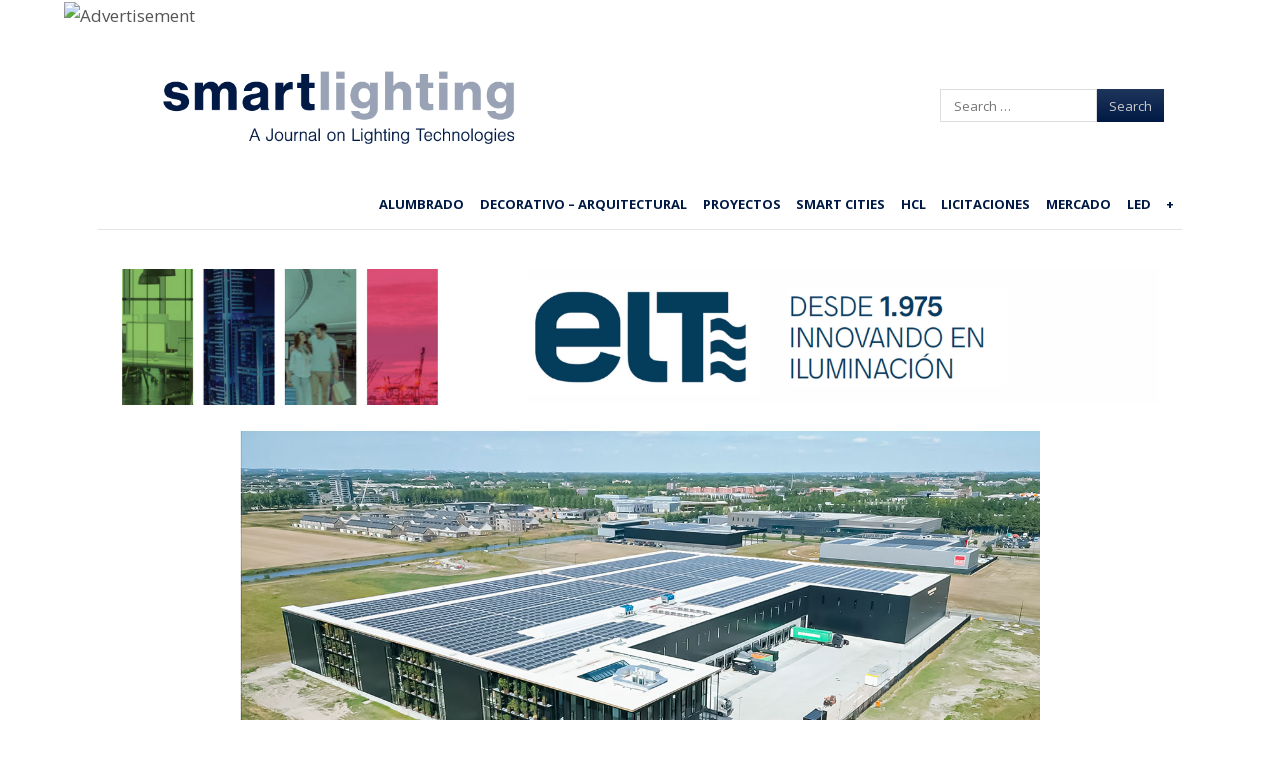

--- FILE ---
content_type: text/html; charset=UTF-8
request_url: https://smart-lighting.es/trilux-ilumina-centro-distribucion-scotch-soda-well-breeam/
body_size: 22956
content:
<!DOCTYPE html>
<html lang="es">
<head>
    <meta charset="UTF-8"/>
    <meta name="viewport" content="width=device-width"/>
    <title>Trilux ilumina el nuevo centro de distribución de la marca de moda neerlandesa Scotch &amp; Soda - smartlighting</title>
    <link rel="profile" href="https://gmpg.org/xfn/11"/>
    <link rel="pingback" href="https://smart-lighting.es/xmlrpc.php"/>
    <!--[if lt IE 9]>
    <script src="https://smart-lighting.es/wp-content/cache/asset-cleanup/js/item/fearless__js__html5shiv-js-vc3758415a58ea22e1b4a945a486897547c062b1a.js" type="text/javascript"></script>
    <![endif]-->
    <meta name='robots' content='index, follow, max-image-preview:large, max-snippet:-1, max-video-preview:-1' />
	<style>img:is([sizes="auto" i],[sizes^="auto," i]){contain-intrinsic-size:3000px 1500px}</style>
	<meta name="dlm-version" content="5.1.6">		<meta name="twitter:card" content="summary_large_image">
		<meta name="twitter:site" content="@_SmartLighting">
		<meta name="twitter:title" content="Trilux ilumina el nuevo centro de distribución de la marca de moda neerlandesa Scotch & Soda">
		<meta name="twitter:image" content="https://smart-lighting.es/wp-content/uploads/2023/02/0-trilux-centro-distribucion-scoth-soda-hoofddorp.jpg">
	
<meta name="template" content="Fearless - Modern, Clean, &amp; Responsive WP Magazine 1.7.2" />

	<!-- This site is optimized with the Yoast SEO plugin v26.7 - https://yoast.com/wordpress/plugins/seo/ -->
	<meta name="description" content="Trilux ilumina el nuevo centro de distribución de la marca de moda neerlandesa Scotch &amp; Soda de acuerdo con las directrices BREEAM y WELL" />
	<link rel="canonical" href="https://smart-lighting.es/trilux-ilumina-centro-distribucion-scotch-soda-well-breeam/" />
	<meta property="og:locale" content="es_ES" />
	<meta property="og:type" content="article" />
	<meta property="og:title" content="Trilux ilumina el nuevo centro de distribución de la marca de moda neerlandesa Scotch &amp; Soda - smartlighting" />
	<meta property="og:description" content="Trilux ilumina el nuevo centro de distribución de la marca de moda neerlandesa Scotch &amp; Soda de acuerdo con las directrices BREEAM y WELL" />
	<meta property="og:url" content="https://smart-lighting.es/trilux-ilumina-centro-distribucion-scotch-soda-well-breeam/" />
	<meta property="og:site_name" content="smartlighting" />
	<meta property="article:published_time" content="2023-02-08T05:02:41+00:00" />
	<meta property="article:modified_time" content="2023-02-26T14:16:24+00:00" />
	<meta property="og:image" content="https://smart-lighting.es/wp-content/uploads/2023/02/0-trilux-centro-distribucion-scoth-soda-hoofddorp.jpg" />
	<meta property="og:image:width" content="1280" />
	<meta property="og:image:height" content="720" />
	<meta property="og:image:type" content="image/jpeg" />
	<meta name="author" content="smartlighting" />
	<meta name="twitter:label1" content="Escrito por" />
	<meta name="twitter:data1" content="smartlighting" />
	<meta name="twitter:label2" content="Tiempo de lectura" />
	<meta name="twitter:data2" content="3 minutos" />
	<script type="application/ld+json" class="yoast-schema-graph">{"@context":"https://schema.org","@graph":[{"@type":"Article","@id":"https://smart-lighting.es/trilux-ilumina-centro-distribucion-scotch-soda-well-breeam/#article","isPartOf":{"@id":"https://smart-lighting.es/trilux-ilumina-centro-distribucion-scotch-soda-well-breeam/"},"author":{"name":"smartlighting","@id":"https://smart-lighting.es/#/schema/person/3f15974848f093427171350eaed8d734"},"headline":"Trilux ilumina el nuevo centro de distribución de la marca de moda neerlandesa Scotch &#038; Soda","datePublished":"2023-02-08T05:02:41+00:00","dateModified":"2023-02-26T14:16:24+00:00","mainEntityOfPage":{"@id":"https://smart-lighting.es/trilux-ilumina-centro-distribucion-scotch-soda-well-breeam/"},"wordCount":531,"publisher":{"@id":"https://smart-lighting.es/#organization"},"image":{"@id":"https://smart-lighting.es/trilux-ilumina-centro-distribucion-scotch-soda-well-breeam/#primaryimage"},"thumbnailUrl":"https://smart-lighting.es/wp-content/uploads/2023/02/0-trilux-centro-distribucion-scoth-soda-hoofddorp.jpg","keywords":["Centro de Distribución","Scotch &amp; Soda","Trilux"],"articleSection":["Iluminación Industrial","Proyectos"],"inLanguage":"es","copyrightYear":"2023","copyrightHolder":{"@id":"https://smart-lighting.es/#organization"}},{"@type":"WebPage","@id":"https://smart-lighting.es/trilux-ilumina-centro-distribucion-scotch-soda-well-breeam/","url":"https://smart-lighting.es/trilux-ilumina-centro-distribucion-scotch-soda-well-breeam/","name":"Trilux ilumina el nuevo centro de distribución de la marca de moda neerlandesa Scotch & Soda - smartlighting","isPartOf":{"@id":"https://smart-lighting.es/#website"},"primaryImageOfPage":{"@id":"https://smart-lighting.es/trilux-ilumina-centro-distribucion-scotch-soda-well-breeam/#primaryimage"},"image":{"@id":"https://smart-lighting.es/trilux-ilumina-centro-distribucion-scotch-soda-well-breeam/#primaryimage"},"thumbnailUrl":"https://smart-lighting.es/wp-content/uploads/2023/02/0-trilux-centro-distribucion-scoth-soda-hoofddorp.jpg","datePublished":"2023-02-08T05:02:41+00:00","dateModified":"2023-02-26T14:16:24+00:00","description":"Trilux ilumina el nuevo centro de distribución de la marca de moda neerlandesa Scotch & Soda de acuerdo con las directrices BREEAM y WELL","breadcrumb":{"@id":"https://smart-lighting.es/trilux-ilumina-centro-distribucion-scotch-soda-well-breeam/#breadcrumb"},"inLanguage":"es","potentialAction":[{"@type":"ReadAction","target":["https://smart-lighting.es/trilux-ilumina-centro-distribucion-scotch-soda-well-breeam/"]}]},{"@type":"ImageObject","inLanguage":"es","@id":"https://smart-lighting.es/trilux-ilumina-centro-distribucion-scotch-soda-well-breeam/#primaryimage","url":"https://smart-lighting.es/wp-content/uploads/2023/02/0-trilux-centro-distribucion-scoth-soda-hoofddorp.jpg","contentUrl":"https://smart-lighting.es/wp-content/uploads/2023/02/0-trilux-centro-distribucion-scoth-soda-hoofddorp.jpg","width":1280,"height":720},{"@type":"BreadcrumbList","@id":"https://smart-lighting.es/trilux-ilumina-centro-distribucion-scotch-soda-well-breeam/#breadcrumb","itemListElement":[{"@type":"ListItem","position":1,"name":"Portada","item":"https://smart-lighting.es/"},{"@type":"ListItem","position":2,"name":"Trilux ilumina el nuevo centro de distribución de la marca de moda neerlandesa Scotch &#038; Soda"}]},{"@type":"WebSite","@id":"https://smart-lighting.es/#website","url":"https://smart-lighting.es/","name":"smartlighting","description":"Información diaria sobre tecnologías de iluminación","publisher":{"@id":"https://smart-lighting.es/#organization"},"potentialAction":[{"@type":"SearchAction","target":{"@type":"EntryPoint","urlTemplate":"https://smart-lighting.es/?s={search_term_string}"},"query-input":{"@type":"PropertyValueSpecification","valueRequired":true,"valueName":"search_term_string"}}],"inLanguage":"es"},{"@type":"Organization","@id":"https://smart-lighting.es/#organization","name":"Smartlighting","url":"https://smart-lighting.es/","logo":{"@type":"ImageObject","inLanguage":"es","@id":"https://smart-lighting.es/#/schema/logo/image/","url":"https://smart-lighting.es/wp-content/uploads/2020/03/logo_smartlighting-optimized.png","contentUrl":"https://smart-lighting.es/wp-content/uploads/2020/03/logo_smartlighting-optimized.png","width":598,"height":202,"caption":"Smartlighting"},"image":{"@id":"https://smart-lighting.es/#/schema/logo/image/"}},{"@type":"Person","@id":"https://smart-lighting.es/#/schema/person/3f15974848f093427171350eaed8d734","name":"smartlighting","image":{"@type":"ImageObject","inLanguage":"es","@id":"https://smart-lighting.es/#/schema/person/image/","url":"https://smart-lighting.es/wp-content/uploads/2020/02/S-perfil-twitter-3-150x150.jpg","contentUrl":"https://smart-lighting.es/wp-content/uploads/2020/02/S-perfil-twitter-3-150x150.jpg","caption":"smartlighting"},"description":"Redacción smartlighting","url":"https://smart-lighting.es/author/smarthlighting/"}]}</script>
	<!-- / Yoast SEO plugin. -->


<link rel="preload" as="font" href="https://netdna.bootstrapcdn.com/font-awesome/4.0.3/fonts/fontawesome-webfont.woff?v=4.0.3" data-wpacu-preload-local-font="1" crossorigin>
<link rel='dns-prefetch' href='//platform-api.sharethis.com' />
<link rel='dns-prefetch' href='//netdna.bootstrapcdn.com' />
<link href='https://fonts.gstatic.com' crossorigin rel='preconnect' />
		<!-- This site uses the Google Analytics by ExactMetrics plugin v8.7.4 - Using Analytics tracking - https://www.exactmetrics.com/ -->
		<!-- Nota: ExactMetrics no está actualmente configurado en este sitio. El dueño del sitio necesita identificarse usando su cuenta de Google Analytics en el panel de ajustes de ExactMetrics. -->
					<!-- No tracking code set -->
				<!-- / Google Analytics by ExactMetrics -->
		
<style id='classic-theme-styles-inline-css' type='text/css'>/*! This file is auto-generated */
.wp-block-button__link{color:#fff;background-color:#32373c;border-radius:9999px;box-shadow:none;text-decoration:none;padding:calc(.667em + 2px) calc(1.333em + 2px);font-size:1.125em}.wp-block-file__button{background:#32373c;color:#fff;text-decoration:none}</style>
<link rel='stylesheet' id='wpacu-combined-css-head-1' href='https://smart-lighting.es/wp-content/cache/asset-cleanup/css/head-8ebbe72b0ce7cb7fe6aafdea24f4ebdd82a2c86a.css' type='text/css' media='all' />



<style id='global-styles-inline-css' type='text/css'>:root{--wp--preset--aspect-ratio--square:1;--wp--preset--aspect-ratio--4-3:4/3;--wp--preset--aspect-ratio--3-4:3/4;--wp--preset--aspect-ratio--3-2:3/2;--wp--preset--aspect-ratio--2-3:2/3;--wp--preset--aspect-ratio--16-9:16/9;--wp--preset--aspect-ratio--9-16:9/16;--wp--preset--color--black:#000000;--wp--preset--color--cyan-bluish-gray:#abb8c3;--wp--preset--color--white:#ffffff;--wp--preset--color--pale-pink:#f78da7;--wp--preset--color--vivid-red:#cf2e2e;--wp--preset--color--luminous-vivid-orange:#ff6900;--wp--preset--color--luminous-vivid-amber:#fcb900;--wp--preset--color--light-green-cyan:#7bdcb5;--wp--preset--color--vivid-green-cyan:#00d084;--wp--preset--color--pale-cyan-blue:#8ed1fc;--wp--preset--color--vivid-cyan-blue:#0693e3;--wp--preset--color--vivid-purple:#9b51e0;--wp--preset--gradient--vivid-cyan-blue-to-vivid-purple:linear-gradient(135deg,rgba(6,147,227,1) 0%,rgb(155,81,224) 100%);--wp--preset--gradient--light-green-cyan-to-vivid-green-cyan:linear-gradient(135deg,rgb(122,220,180) 0%,rgb(0,208,130) 100%);--wp--preset--gradient--luminous-vivid-amber-to-luminous-vivid-orange:linear-gradient(135deg,rgba(252,185,0,1) 0%,rgba(255,105,0,1) 100%);--wp--preset--gradient--luminous-vivid-orange-to-vivid-red:linear-gradient(135deg,rgba(255,105,0,1) 0%,rgb(207,46,46) 100%);--wp--preset--gradient--very-light-gray-to-cyan-bluish-gray:linear-gradient(135deg,rgb(238,238,238) 0%,rgb(169,184,195) 100%);--wp--preset--gradient--cool-to-warm-spectrum:linear-gradient(135deg,rgb(74,234,220) 0%,rgb(151,120,209) 20%,rgb(207,42,186) 40%,rgb(238,44,130) 60%,rgb(251,105,98) 80%,rgb(254,248,76) 100%);--wp--preset--gradient--blush-light-purple:linear-gradient(135deg,rgb(255,206,236) 0%,rgb(152,150,240) 100%);--wp--preset--gradient--blush-bordeaux:linear-gradient(135deg,rgb(254,205,165) 0%,rgb(254,45,45) 50%,rgb(107,0,62) 100%);--wp--preset--gradient--luminous-dusk:linear-gradient(135deg,rgb(255,203,112) 0%,rgb(199,81,192) 50%,rgb(65,88,208) 100%);--wp--preset--gradient--pale-ocean:linear-gradient(135deg,rgb(255,245,203) 0%,rgb(182,227,212) 50%,rgb(51,167,181) 100%);--wp--preset--gradient--electric-grass:linear-gradient(135deg,rgb(202,248,128) 0%,rgb(113,206,126) 100%);--wp--preset--gradient--midnight:linear-gradient(135deg,rgb(2,3,129) 0%,rgb(40,116,252) 100%);--wp--preset--font-size--small:13px;--wp--preset--font-size--medium:20px;--wp--preset--font-size--large:36px;--wp--preset--font-size--x-large:42px;--wp--preset--spacing--20:0.44rem;--wp--preset--spacing--30:0.67rem;--wp--preset--spacing--40:1rem;--wp--preset--spacing--50:1.5rem;--wp--preset--spacing--60:2.25rem;--wp--preset--spacing--70:3.38rem;--wp--preset--spacing--80:5.06rem;--wp--preset--shadow--natural:6px 6px 9px rgba(0, 0, 0, 0.2);--wp--preset--shadow--deep:12px 12px 50px rgba(0, 0, 0, 0.4);--wp--preset--shadow--sharp:6px 6px 0px rgba(0, 0, 0, 0.2);--wp--preset--shadow--outlined:6px 6px 0px -3px rgba(255, 255, 255, 1), 6px 6px rgba(0, 0, 0, 1);--wp--preset--shadow--crisp:6px 6px 0px rgba(0, 0, 0, 1)}:where(.is-layout-flex){gap:.5em}:where(.is-layout-grid){gap:.5em}body .is-layout-flex{display:flex}.is-layout-flex{flex-wrap:wrap;align-items:center}.is-layout-flex>:is(*,div){margin:0}body .is-layout-grid{display:grid}.is-layout-grid>:is(*,div){margin:0}:where(.wp-block-columns.is-layout-flex){gap:2em}:where(.wp-block-columns.is-layout-grid){gap:2em}:where(.wp-block-post-template.is-layout-flex){gap:1.25em}:where(.wp-block-post-template.is-layout-grid){gap:1.25em}.has-black-color{color:var(--wp--preset--color--black)!important}.has-cyan-bluish-gray-color{color:var(--wp--preset--color--cyan-bluish-gray)!important}.has-white-color{color:var(--wp--preset--color--white)!important}.has-pale-pink-color{color:var(--wp--preset--color--pale-pink)!important}.has-vivid-red-color{color:var(--wp--preset--color--vivid-red)!important}.has-luminous-vivid-orange-color{color:var(--wp--preset--color--luminous-vivid-orange)!important}.has-luminous-vivid-amber-color{color:var(--wp--preset--color--luminous-vivid-amber)!important}.has-light-green-cyan-color{color:var(--wp--preset--color--light-green-cyan)!important}.has-vivid-green-cyan-color{color:var(--wp--preset--color--vivid-green-cyan)!important}.has-pale-cyan-blue-color{color:var(--wp--preset--color--pale-cyan-blue)!important}.has-vivid-cyan-blue-color{color:var(--wp--preset--color--vivid-cyan-blue)!important}.has-vivid-purple-color{color:var(--wp--preset--color--vivid-purple)!important}.has-black-background-color{background-color:var(--wp--preset--color--black)!important}.has-cyan-bluish-gray-background-color{background-color:var(--wp--preset--color--cyan-bluish-gray)!important}.has-white-background-color{background-color:var(--wp--preset--color--white)!important}.has-pale-pink-background-color{background-color:var(--wp--preset--color--pale-pink)!important}.has-vivid-red-background-color{background-color:var(--wp--preset--color--vivid-red)!important}.has-luminous-vivid-orange-background-color{background-color:var(--wp--preset--color--luminous-vivid-orange)!important}.has-luminous-vivid-amber-background-color{background-color:var(--wp--preset--color--luminous-vivid-amber)!important}.has-light-green-cyan-background-color{background-color:var(--wp--preset--color--light-green-cyan)!important}.has-vivid-green-cyan-background-color{background-color:var(--wp--preset--color--vivid-green-cyan)!important}.has-pale-cyan-blue-background-color{background-color:var(--wp--preset--color--pale-cyan-blue)!important}.has-vivid-cyan-blue-background-color{background-color:var(--wp--preset--color--vivid-cyan-blue)!important}.has-vivid-purple-background-color{background-color:var(--wp--preset--color--vivid-purple)!important}.has-black-border-color{border-color:var(--wp--preset--color--black)!important}.has-cyan-bluish-gray-border-color{border-color:var(--wp--preset--color--cyan-bluish-gray)!important}.has-white-border-color{border-color:var(--wp--preset--color--white)!important}.has-pale-pink-border-color{border-color:var(--wp--preset--color--pale-pink)!important}.has-vivid-red-border-color{border-color:var(--wp--preset--color--vivid-red)!important}.has-luminous-vivid-orange-border-color{border-color:var(--wp--preset--color--luminous-vivid-orange)!important}.has-luminous-vivid-amber-border-color{border-color:var(--wp--preset--color--luminous-vivid-amber)!important}.has-light-green-cyan-border-color{border-color:var(--wp--preset--color--light-green-cyan)!important}.has-vivid-green-cyan-border-color{border-color:var(--wp--preset--color--vivid-green-cyan)!important}.has-pale-cyan-blue-border-color{border-color:var(--wp--preset--color--pale-cyan-blue)!important}.has-vivid-cyan-blue-border-color{border-color:var(--wp--preset--color--vivid-cyan-blue)!important}.has-vivid-purple-border-color{border-color:var(--wp--preset--color--vivid-purple)!important}.has-vivid-cyan-blue-to-vivid-purple-gradient-background{background:var(--wp--preset--gradient--vivid-cyan-blue-to-vivid-purple)!important}.has-light-green-cyan-to-vivid-green-cyan-gradient-background{background:var(--wp--preset--gradient--light-green-cyan-to-vivid-green-cyan)!important}.has-luminous-vivid-amber-to-luminous-vivid-orange-gradient-background{background:var(--wp--preset--gradient--luminous-vivid-amber-to-luminous-vivid-orange)!important}.has-luminous-vivid-orange-to-vivid-red-gradient-background{background:var(--wp--preset--gradient--luminous-vivid-orange-to-vivid-red)!important}.has-very-light-gray-to-cyan-bluish-gray-gradient-background{background:var(--wp--preset--gradient--very-light-gray-to-cyan-bluish-gray)!important}.has-cool-to-warm-spectrum-gradient-background{background:var(--wp--preset--gradient--cool-to-warm-spectrum)!important}.has-blush-light-purple-gradient-background{background:var(--wp--preset--gradient--blush-light-purple)!important}.has-blush-bordeaux-gradient-background{background:var(--wp--preset--gradient--blush-bordeaux)!important}.has-luminous-dusk-gradient-background{background:var(--wp--preset--gradient--luminous-dusk)!important}.has-pale-ocean-gradient-background{background:var(--wp--preset--gradient--pale-ocean)!important}.has-electric-grass-gradient-background{background:var(--wp--preset--gradient--electric-grass)!important}.has-midnight-gradient-background{background:var(--wp--preset--gradient--midnight)!important}.has-small-font-size{font-size:var(--wp--preset--font-size--small)!important}.has-medium-font-size{font-size:var(--wp--preset--font-size--medium)!important}.has-large-font-size{font-size:var(--wp--preset--font-size--large)!important}.has-x-large-font-size{font-size:var(--wp--preset--font-size--x-large)!important}:where(.wp-block-post-template.is-layout-flex){gap:1.25em}:where(.wp-block-post-template.is-layout-grid){gap:1.25em}:where(.wp-block-columns.is-layout-flex){gap:2em}:where(.wp-block-columns.is-layout-grid){gap:2em}:root :where(.wp-block-pullquote){font-size:1.5em;line-height:1.6}</style>



















<link rel='stylesheet' id='font-awesome-css' href='//netdna.bootstrapcdn.com/font-awesome/4.0.3/css/font-awesome.css?ver=4.0.3' type='text/css' media='all' />















<style>:root{--lazy-loader-animation-duration:300ms}.lazyload{display:block}.lazyload,.lazyloading{opacity:0}.lazyloaded{opacity:1;transition:opacity 300ms;transition:opacity var(--lazy-loader-animation-duration)}</style><noscript><style>.lazyload{display:none}.lazyload[class*="lazy-loader-background-element-"]{display:block;opacity:1}</style></noscript>	<!-- Google tag (gtag.js) -->
	
	
	<link rel="shortcut icon" type="image/x-icon" href="https://smart-lighting.es/wp-content/uploads/2022/01/favicon-smartlighting-48.png" />
<link rel='preload' as="style" onload="this.onload=null;this.rel='stylesheet'" data-wpacu-preload-it-async='1' id='wpacu-combined-google-fonts-css-async-preload' href='https://fonts.googleapis.com/css?family=Merriweather:300italic%7COpen+Sans:400,400Italic,600,700%7CRoboto+Slab&amp;display=swap' type='text/css' media='all' />
<style>.button:hover,.flexslider .category-label,.layout-module .widget-title>span,.pagination a:hover,.pagination .current,#primary-navigation .menu li.current-menu-item,#primary-navigation .menu li.current-menu-ancestor,#primary-navigation .menu li.current_page_item,#primary-navigation .menu>li:hover,#primary-navigation .menu>li.sfHover,#primary-navigation .menu ul a:hover,#primary-navigation .menu ul li.current-menu-item a,.review-box .heading,#searchform #searchsubmit:hover,#secondary .widget_fearless_tabs .headings a:hover,#secondary .widget_fearless_tabs .headings a.active,section.top-reviews .review-column-1 h2,.sidebar-primary .widget-title,.wpcf7-submit:hover{background-color:#1e73be}.fearless-star-rating-over{color:#1e73be}#topbar,.widget_archive ul li:hover,.widget_categories ul li:hover,#primary-navigation,#primary-navigation .menu>li>ul,.featured-slider.flexslider .category-label-wrapper,.layout-module .widget-title{border-color:#1e73be}a{color:#1e73be}a:hover,a:focus,a:active{color:#1e73be}#topbar{background-color:#001a45}#primary-navigation,#primary-navigation .menu ul,#primary-navigation select.tinynav{background-color:#fff}#footer{background-color:#001a45}html{font-size:62.5%}body,#menubar-search-query,.review-box .heading,.review-box .short-summary{font-family:"Open Sans"}.entry-content h1,.entry-content h2,.entry-content h3,.entry-content h4,.entry-content h5,.entry-content h6,.entry-title{font-family:"Open Sans";font-weight:400}</style>
    
    <noscript><style>.lazyload[data-src]{display:none!important}</style></noscript><style>.lazyload{background-image:none!important}.lazyload:before{background-image:none!important}</style><link rel="icon" href="https://smart-lighting.es/wp-content/uploads/2022/01/cropped-favicon-smartlighting-32-32x32.png" sizes="32x32" />
<link rel="icon" href="https://smart-lighting.es/wp-content/uploads/2022/01/cropped-favicon-smartlighting-32-192x192.png" sizes="192x192" />
<link rel="apple-touch-icon" href="https://smart-lighting.es/wp-content/uploads/2022/01/cropped-favicon-smartlighting-32-180x180.png" />
<meta name="msapplication-TileImage" content="https://smart-lighting.es/wp-content/uploads/2022/01/cropped-favicon-smartlighting-32-270x270.png" />
	<style>.featured-slider.flexslider{max-height:440px}.hentry.layout-1col-full .entry-title{font-size:2rem}.taxonomy [class*="half-post"]{min-height:420px}</style>
	<style>body[class*="whitepaper"] a[class*="banner"]{display:none}</style>
				<style type="text/css" id="wp-custom-css">.singular-post-90169 .post-content-banner{display:none!important}.whitepaper1 .pum,.whitepaper2 .pum,.taxonomy-category-licitaciones .pum,.post-format-standard.licitaciones .pum{display:none!important}</style>
		
<style type="text/css">.imagebanner{display:none}</style>
    <style>.singular-post.layout-2c-l #content,.singular.layout-2c-l #content{margin:0!important;padding:0!important}#main{box-shadow:none!important}body{font-size:15px}@media (min-width:768px){body{font-size:17px}}.singular .entry-header{border:0}.singular .entry-byline{color:#99a4b5;font-size:13px;margin:15px 0 10px 0;letter-spacing:.04em;position:relative;z-index:1}#newsletter-subscription{z-index:5;display:none}.singular .entry-byline a{color:#99a4b5;font-weight:700}.singular .entry-byline .category:before{content:": "}.singular .entry-content{max-width:800px;margin-left:auto;margin-right:auto;line-height:1.8}.singular .entry-header{max-width:800px;margin-left:auto;margin-right:auto}.entry-title a{text-decoration:none!important}.entry-content>iframe,.entry-content>p>iframe{min-width:100%;min-height:450px;height:auto}@media(max-width:767px){.entry-content>iframe,.entry-content>p>iframe{min-height:210px}}</style>

</head>
<body class="wordpress  es_ES child-theme y2026 m01 d28 h23 wednesday logged-out singular singular-post singular-post-118870 post-format-standard iluminacion-industrial proyectos chrome logo-image-enabled layout-2c-l">
<script data-wpacu-to-be-preloaded-basic='1' type='text/javascript' id='wpacu-combined-js-body-group-1' src='https://smart-lighting.es/wp-content/cache/asset-cleanup/js/body-8244e36dbea5a1bf0c2543c0dd6dd339d108e2da.js'></script><script type="text/javascript" id="cookie-law-info-js-extra">
/* <![CDATA[ */
var Cli_Data = {"nn_cookie_ids":[],"non_necessary_cookies":[],"cookielist":{"necessary":{"id":13942,"status":true,"title":"Necessary","strict":true,"default_state":false,"ccpa_optout":false,"loadonstart":false},"functional":{"id":13943,"status":true,"title":"Functional","strict":false,"default_state":false,"ccpa_optout":false,"loadonstart":false},"performance":{"id":13944,"status":true,"title":"Performance","strict":false,"default_state":false,"ccpa_optout":false,"loadonstart":false},"analytics":{"id":13945,"status":true,"title":"Analytics","strict":false,"default_state":false,"ccpa_optout":false,"loadonstart":false},"advertisement":{"id":13946,"status":true,"title":"Advertisement","strict":false,"default_state":false,"ccpa_optout":false,"loadonstart":false},"others":{"id":13947,"status":true,"title":"Others","strict":false,"default_state":false,"ccpa_optout":false,"loadonstart":false}},"ajax_url":"https:\/\/smart-lighting.es\/wp-admin\/admin-ajax.php","current_lang":"es","security":"90d7273699","eu_countries":["GB"],"geoIP":"enabled","use_custom_geolocation_api":"","custom_geolocation_api":"https:\/\/geoip.cookieyes.com\/geoip\/checker\/result.php","consentVersion":"1","strictlyEnabled":["necessary","obligatoire"],"cookieDomain":"","privacy_length":"250","ccpaEnabled":"","ccpaRegionBased":"","ccpaBarEnabled":"","ccpaType":"gdpr","triggerDomRefresh":""};
var log_object = {"ajax_url":"https:\/\/smart-lighting.es\/wp-admin\/admin-ajax.php"};
/* ]]> */
</script>
<script type="text/javascript" src="//platform-api.sharethis.com/js/sharethis.js#source=googleanalytics-wordpress#product=ga" id="googleanalytics-platform-sharethis-js"></script>
<script async src="https://www.googletagmanager.com/gtag/js?id=G-T2GPX5Y524"></script>
<script>window.dataLayer=window.dataLayer||[];function gtag(){dataLayer.push(arguments)}
gtag('js',new Date());gtag('config','G-T2GPX5Y524')</script>
<script  type='text/javascript' id="wpacu-preload-async-css-fallback">
/*! LoadCSS. [c]2020 Filament Group, Inc. MIT License */
/* This file is meant as a standalone workflow for
- testing support for link[rel=preload]
- enabling async CSS loading in browsers that do not support rel=preload
- applying rel preload css once loaded, whether supported or not.
*/
(function(w){"use strict";var wpacuLoadCSS=function(href,before,media,attributes){var doc=w.document;var ss=doc.createElement('link');var ref;if(before){ref=before}else{var refs=(doc.body||doc.getElementsByTagName('head')[0]).childNodes;ref=refs[refs.length-1]}
var sheets=doc.styleSheets;if(attributes){for(var attributeName in attributes){if(attributes.hasOwnProperty(attributeName)){ss.setAttribute(attributeName,attributes[attributeName])}}}
ss.rel="stylesheet";ss.href=href;ss.media="only x";function ready(cb){if(doc.body){return cb()}
setTimeout(function(){ready(cb)})}
ready(function(){ref.parentNode.insertBefore(ss,(before?ref:ref.nextSibling))});var onwpaculoadcssdefined=function(cb){var resolvedHref=ss.href;var i=sheets.length;while(i--){if(sheets[i].href===resolvedHref){return cb()}}
setTimeout(function(){onwpaculoadcssdefined(cb)})};function wpacuLoadCB(){if(ss.addEventListener){ss.removeEventListener("load",wpacuLoadCB)}
ss.media=media||"all"}
if(ss.addEventListener){ss.addEventListener("load",wpacuLoadCB)}
ss.onwpaculoadcssdefined=onwpaculoadcssdefined;onwpaculoadcssdefined(wpacuLoadCB);return ss};if(typeof exports!=="undefined"){exports.wpacuLoadCSS=wpacuLoadCSS}else{w.wpacuLoadCSS=wpacuLoadCSS}}(typeof global!=="undefined"?global:this))
</script>
<script>jQuery(document).ready(function($){$('#primary-navigation > ul, #secondary-navigation > ul').tinyNav({active:'current-menu-item',header:'Menu'})})</script>
<script>var randomNum=Math.floor(Math.random()*1000000000);var pixelUrl="https://ad.doubleclick.net/ddm/trackimp/N2238787.3973043SMARTLIGHTINGES/B32818059.406797889;dc_trk_aid=598822172;dc_trk_cid=215876277;ord="+randomNum+";dc_lat=;dc_rdid=;tag_for_child_directed_treatment=;tfua=;gdpr=${GDPR};gdpr_consent=${GDPR_CONSENT_755};ltd=;dc_tdv=1?";var img=document.createElement("img");img.src=pixelUrl;img.border=0;img.height=1;img.width=1;img.alt="Advertisement";document.body.appendChild(img)</script>

<script>(function(){(function(i,s,o,g,r,a,m){i.GoogleAnalyticsObject=r;i[r]=i[r]||function(){(i[r].q=i[r].q||[]).push(arguments)},i[r].l=1*new Date();a=s.createElement(o),m=s.getElementsByTagName(o)[0];a.async=1;a.src=g;m.parentNode.insertBefore(a,m)})(window,document,'script','https://google-analytics.com/analytics.js','ga');ga('create','UA-45154754-1','auto');ga('send','pageview')})()</script>

    <div id="fb-root"></div>
    <script>(function(d,s,id){var js,fjs=d.getElementsByTagName(s)[0];if(d.getElementById(id))return;js=d.createElement(s);js.id=id;js.src="//connect.facebook.net/en_US/all.js#xfbml=1";fjs.parentNode.insertBefore(js,fjs)}(document,'script','facebook-jssdk'))</script>

<!--img src="https://ad.doubleclick.net/ddm/trackimp/N2238787.3973043SMARTLIGHTINGES/B32020823.397793511;dc_trk_aid=589267066;dc_trk_cid=215876277;ord=[timestamp];dc_lat=;dc_rdid=;tag_for_child_directed_treatment=;tfua=;gdpr=${GDPR};gdpr_consent=${GDPR_CONSENT_755};ltd=;dc_tdv=1?" attributionsrc border="0" height="1" width="1" alt="Advertisement"-->

<div id="container" class="hfeed">

    
    

    
    <header id="header" role="banner">

        
        <div id="branding" style="position:relative; display: flex; justify-content: space-between; align-items: center;">
        	<div class="mobile-menu-block">
                <button type="button">
                    <span class="bar1"></span>
                    <span class="bar2"></span>
                    <span class="bar3"></span>
                </button>
            </div>

            <h1 id="site-title"><a href="https://smart-lighting.es/" rel="home"><img src="[data-uri]" alt="Logo" width="598" height="202" data-src="https://smart-lighting.es/wp-content/uploads/2020/03/logo_smartlighting-optimized.png" decoding="async" class="lazyload" data-eio-rwidth="598" data-eio-rheight="202" /><noscript><img src="https://smart-lighting.es/wp-content/uploads/2020/03/logo_smartlighting-optimized.png" alt="Logo" width="598" height="202" data-eio="l" /></noscript></a></h1>
			<a class="subscribe-icon" href="https://smart-lighting.es/formulario-alta-newsletter/">
                <img src="[data-uri]" data-src="https://smart-lighting.es/wp-content/themes/fearless-child/images/edit.png" decoding="async" class="lazyload" width="24" height="24" data-eio-rwidth="24" data-eio-rheight="24" /><noscript><img src="https://smart-lighting.es/wp-content/themes/fearless-child/images/edit.png" data-eio="l" /></noscript>
            </a>
            <!--<h2 id="site-description">Información diaria sobre tecnologías de iluminación</h2>-->

        </div>
        <!-- #branding -->

                    <aside id="header-widget-area" class="widget-area hide-responsive"><section id="text-6" class="widget widget_text">			<div class="textwidget"></div>
		</section><section id="text-3" class="widget widget_text">			<div class="textwidget"></div>
		</section><section id="search-2" class="widget widget_search"><form method="get" id="searchform" class="searchform" action="https://smart-lighting.es/" role="search">
	<label for="s" class="screen-reader-text">Search</label>
	<input type="search" class="field" name="s" value="" id="s" placeholder="Search &hellip;" />
	<input type="submit" class="submit" id="searchsubmit" value="Search" style="background-color:#001A45" />
</form>
</section><section id="text-4" class="widget widget_text">			<div class="textwidget"></div>
		</section></aside>
        
        
<nav id="primary-navigation"  class="menubar-search-disabled" role="navigation">
	<h3 class="screen-reader-text">Menu</h3>
	<div class="screen-reader-text skip-link"><a href="#content" title="Skip to content">Skip to content</a></div>

	<ul id="menu-primary-navigation-menu" class="menu sf-menu pull-right"><li id="menu-item-11051" class="menu-item menu-item-type-taxonomy menu-item-object-category menu-item-11051"><a href="https://smart-lighting.es/category/alumbrado-publico/">Alumbrado</a></li>
<li id="menu-item-138650" class="menu-item menu-item-type-taxonomy menu-item-object-category menu-item-138650"><a href="https://smart-lighting.es/category/iluminacion-decorativa/">Decorativo &#8211; Arquitectural</a></li>
<li id="menu-item-72395" class="menu-item menu-item-type-taxonomy menu-item-object-category current-post-ancestor current-menu-parent current-post-parent menu-item-72395"><a href="https://smart-lighting.es/category/proyectos/">Proyectos</a></li>
<li id="menu-item-11094" class="menu-item menu-item-type-taxonomy menu-item-object-category menu-item-11094"><a href="https://smart-lighting.es/category/smart-cities/">Smart Cities</a></li>
<li id="menu-item-71205" class="menu-item menu-item-type-taxonomy menu-item-object-category menu-item-71205"><a href="https://smart-lighting.es/category/human-centric-lighting/">HCL</a></li>
<li id="menu-item-72394" class="menu-item menu-item-type-taxonomy menu-item-object-category menu-item-72394"><a href="https://smart-lighting.es/category/licitaciones/">Licitaciones</a></li>
<li id="menu-item-71202" class="menu-item menu-item-type-taxonomy menu-item-object-category menu-item-71202"><a href="https://smart-lighting.es/category/negocios-mercado/">Mercado</a></li>
<li id="menu-item-11055" class="menu-item menu-item-type-taxonomy menu-item-object-category menu-item-11055"><a href="https://smart-lighting.es/category/led/">LED</a></li>
<li id="menu-item-72387" class="menu-item menu-item-type-custom menu-item-object-custom menu-item-has-children menu-item-72387"><a href="#">+</a>
<ul class="sub-menu">
	<li id="menu-item-71204" class="menu-item menu-item-type-post_type menu-item-object-page menu-item-71204"><a href="https://smart-lighting.es/directorio-empresas/">DIRECTORIO</a></li>
	<li id="menu-item-138658" class="menu-item menu-item-type-taxonomy menu-item-object-category menu-item-138658"><a href="https://smart-lighting.es/category/productos-2/">PRODUCTOS</a></li>
	<li id="menu-item-138661" class="menu-item menu-item-type-taxonomy menu-item-object-category current-post-ancestor current-menu-parent current-post-parent menu-item-138661"><a href="https://smart-lighting.es/category/iluminacion-industrial/">INDUSTRIAL</a></li>
	<li id="menu-item-72392" class="menu-item menu-item-type-taxonomy menu-item-object-category menu-item-72392"><a href="https://smart-lighting.es/category/investigacion/">INVESTIGACIÓN</a></li>
	<li id="menu-item-138652" class="menu-item menu-item-type-taxonomy menu-item-object-category menu-item-138652"><a href="https://smart-lighting.es/category/iluminacion-ornamental/">ORNAMENTAL</a></li>
	<li id="menu-item-72388" class="menu-item menu-item-type-taxonomy menu-item-object-category menu-item-72388"><a href="https://smart-lighting.es/category/contaminacion-luminica/">CONTAMINACIÓN LUMÍNICA</a></li>
	<li id="menu-item-72389" class="menu-item menu-item-type-taxonomy menu-item-object-category menu-item-72389"><a href="https://smart-lighting.es/category/economia-circular/">ECONOMIA CIRCULAR</a></li>
	<li id="menu-item-138651" class="menu-item menu-item-type-taxonomy menu-item-object-category menu-item-138651"><a href="https://smart-lighting.es/category/iluminacion-horticola/">HORTICOLA</a></li>
	<li id="menu-item-138655" class="menu-item menu-item-type-taxonomy menu-item-object-category menu-item-138655"><a href="https://smart-lighting.es/category/iluminacion-vial/">VIAL</a></li>
	<li id="menu-item-138656" class="menu-item menu-item-type-taxonomy menu-item-object-category menu-item-138656"><a href="https://smart-lighting.es/category/lifi/">LIFI</a></li>
	<li id="menu-item-138657" class="menu-item menu-item-type-taxonomy menu-item-object-category menu-item-138657"><a href="https://smart-lighting.es/category/oled/">OLED</a></li>
	<li id="menu-item-138659" class="menu-item menu-item-type-taxonomy menu-item-object-category menu-item-138659"><a href="https://smart-lighting.es/category/smart-home/">SMART HOME</a></li>
	<li id="menu-item-138653" class="menu-item menu-item-type-taxonomy menu-item-object-category menu-item-138653"><a href="https://smart-lighting.es/category/iluminacion-automotriz/">AUTOMOTRIZ</a></li>
	<li id="menu-item-138654" class="menu-item menu-item-type-taxonomy menu-item-object-category menu-item-138654"><a href="https://smart-lighting.es/category/iluminacion-uv/">ULTRAVIOLETA</a></li>
	<li id="menu-item-138660" class="menu-item menu-item-type-taxonomy menu-item-object-category menu-item-138660"><a href="https://smart-lighting.es/category/subvenciones/">SUBVENCIONES</a></li>
	<li id="menu-item-72390" class="menu-item menu-item-type-taxonomy menu-item-object-category menu-item-72390"><a href="https://smart-lighting.es/category/eficiencia-energetica/">EFICIENCIA ENERGÉTICA</a></li>
</ul>
</li>
</ul>
	
</nav><!-- #primary-navigation -->

        
    </header>
    <!-- #header -->
	<div class="sidebar-block">
        <div class="sidebar-top">
            <h1 id="site-title" style="margin-left:15px;"><a href="https://smart-lighting.es/" rel="home"><img src="[data-uri]" alt="Logo" width="598" height="202" data-src="https://smart-lighting.es/wp-content/uploads/2020/03/logo_smartlighting-optimized.png" decoding="async" class="lazyload" data-eio-rwidth="598" data-eio-rheight="202" /><noscript><img src="https://smart-lighting.es/wp-content/uploads/2020/03/logo_smartlighting-optimized.png" alt="Logo" width="598" height="202" data-eio="l" /></noscript></a></h1>
            <div class="icon-block-wrapper">
                <button class="icon-block p-0" data-sidebar-close="" aria-label="Close" tabindex="0">
                    <svg xmlns="http://www.w3.org/2000/svg" viewBox="0 0 24 24"><path d="M17.67,16.89,12.77,12l4.89-4.89a.55.55,0,0,0-.77-.77L12,11.23,7.11,6.33a.55.55,0,0,0-.77.77L11.23,12,6.33,16.89a.55.55,0,0,0,.77.77L12,12.77l4.89,4.89a.55.55,0,0,0,.77-.77Z"></path></svg>
                </button>
            </div>
        </div>
                        <aside id="header-widget-area" class="widget-area"><section id="text-6" class="widget widget_text">			<div class="textwidget"></div>
		</section><section id="text-3" class="widget widget_text">			<div class="textwidget"></div>
		</section><section id="search-2" class="widget widget_search"><form method="get" id="searchform" class="searchform" action="https://smart-lighting.es/" role="search">
	<label for="s" class="screen-reader-text">Search</label>
	<input type="search" class="field" name="s" value="" id="s" placeholder="Search &hellip;" />
	<input type="submit" class="submit" id="searchsubmit" value="Search" style="background-color:#001A45" />
</form>
</section><section id="text-4" class="widget widget_text">			<div class="textwidget"></div>
		</section></aside>
                    <ul id="menu-primary-navigation-menu-1" class="sf-menu pull-right"><li class="menu-item menu-item-type-taxonomy menu-item-object-category menu-item-11051"><a href="https://smart-lighting.es/category/alumbrado-publico/">Alumbrado</a></li>
<li class="menu-item menu-item-type-taxonomy menu-item-object-category menu-item-138650"><a href="https://smart-lighting.es/category/iluminacion-decorativa/">Decorativo &#8211; Arquitectural</a></li>
<li class="menu-item menu-item-type-taxonomy menu-item-object-category current-post-ancestor current-menu-parent current-post-parent menu-item-72395"><a href="https://smart-lighting.es/category/proyectos/">Proyectos</a></li>
<li class="menu-item menu-item-type-taxonomy menu-item-object-category menu-item-11094"><a href="https://smart-lighting.es/category/smart-cities/">Smart Cities</a></li>
<li class="menu-item menu-item-type-taxonomy menu-item-object-category menu-item-71205"><a href="https://smart-lighting.es/category/human-centric-lighting/">HCL</a></li>
<li class="menu-item menu-item-type-taxonomy menu-item-object-category menu-item-72394"><a href="https://smart-lighting.es/category/licitaciones/">Licitaciones</a></li>
<li class="menu-item menu-item-type-taxonomy menu-item-object-category menu-item-71202"><a href="https://smart-lighting.es/category/negocios-mercado/">Mercado</a></li>
<li class="menu-item menu-item-type-taxonomy menu-item-object-category menu-item-11055"><a href="https://smart-lighting.es/category/led/">LED</a></li>
<li class="menu-item menu-item-type-custom menu-item-object-custom menu-item-has-children menu-item-72387"><a href="#">+</a>
<ul class="sub-menu">
	<li class="menu-item menu-item-type-post_type menu-item-object-page menu-item-71204"><a href="https://smart-lighting.es/directorio-empresas/">DIRECTORIO</a></li>
	<li class="menu-item menu-item-type-taxonomy menu-item-object-category menu-item-138658"><a href="https://smart-lighting.es/category/productos-2/">PRODUCTOS</a></li>
	<li class="menu-item menu-item-type-taxonomy menu-item-object-category current-post-ancestor current-menu-parent current-post-parent menu-item-138661"><a href="https://smart-lighting.es/category/iluminacion-industrial/">INDUSTRIAL</a></li>
	<li class="menu-item menu-item-type-taxonomy menu-item-object-category menu-item-72392"><a href="https://smart-lighting.es/category/investigacion/">INVESTIGACIÓN</a></li>
	<li class="menu-item menu-item-type-taxonomy menu-item-object-category menu-item-138652"><a href="https://smart-lighting.es/category/iluminacion-ornamental/">ORNAMENTAL</a></li>
	<li class="menu-item menu-item-type-taxonomy menu-item-object-category menu-item-72388"><a href="https://smart-lighting.es/category/contaminacion-luminica/">CONTAMINACIÓN LUMÍNICA</a></li>
	<li class="menu-item menu-item-type-taxonomy menu-item-object-category menu-item-72389"><a href="https://smart-lighting.es/category/economia-circular/">ECONOMIA CIRCULAR</a></li>
	<li class="menu-item menu-item-type-taxonomy menu-item-object-category menu-item-138651"><a href="https://smart-lighting.es/category/iluminacion-horticola/">HORTICOLA</a></li>
	<li class="menu-item menu-item-type-taxonomy menu-item-object-category menu-item-138655"><a href="https://smart-lighting.es/category/iluminacion-vial/">VIAL</a></li>
	<li class="menu-item menu-item-type-taxonomy menu-item-object-category menu-item-138656"><a href="https://smart-lighting.es/category/lifi/">LIFI</a></li>
	<li class="menu-item menu-item-type-taxonomy menu-item-object-category menu-item-138657"><a href="https://smart-lighting.es/category/oled/">OLED</a></li>
	<li class="menu-item menu-item-type-taxonomy menu-item-object-category menu-item-138659"><a href="https://smart-lighting.es/category/smart-home/">SMART HOME</a></li>
	<li class="menu-item menu-item-type-taxonomy menu-item-object-category menu-item-138653"><a href="https://smart-lighting.es/category/iluminacion-automotriz/">AUTOMOTRIZ</a></li>
	<li class="menu-item menu-item-type-taxonomy menu-item-object-category menu-item-138654"><a href="https://smart-lighting.es/category/iluminacion-uv/">ULTRAVIOLETA</a></li>
	<li class="menu-item menu-item-type-taxonomy menu-item-object-category menu-item-138660"><a href="https://smart-lighting.es/category/subvenciones/">SUBVENCIONES</a></li>
	<li class="menu-item menu-item-type-taxonomy menu-item-object-category menu-item-72390"><a href="https://smart-lighting.es/category/eficiencia-energetica/">EFICIENCIA ENERGÉTICA</a></li>
</ul>
</li>
</ul>    </div>
    <div id="main">
                  <a id="banner-2-1"
             class="flex-banner banner-2  " href="https://www.elt.es/"
             target="_blank" >
                <img src="[data-uri]" data-src="https://flexpublicity.gnommostudios.com/images/ELT%201600%20x%20210px1769596033006.png" decoding="async" class="lazyload" /><noscript><img src="https://flexpublicity.gnommostudios.com/images/ELT 1600 x 210px1769596033006.png" data-eio="l" /></noscript>
            </a>
        	<div class="addthis_toolbox addthis_floating_style addthis_counter_style sharebar">
		<a class="addthis_button_facebook_like" fb:like:layout="box_count"></a>
		<a class="addthis_button_tweet" tw:count="vertical"></a>
		<a class="addthis_button_google_plusone" g:plusone:size="tall"></a>
		<a class="addthis_counter"></a>
	</div>
	<script type="text/javascript" src="//s7.addthis.com/js/300/addthis_widget.js#pubid=xa-515b250428f60d54"></script>

  <div id="primary">
    <div id="content" class="hfeed" role="main">
		
        		
		        
		
		<!--  SKYCREPER FILTER WHITEPAPER -->
					<!--  END SKYCREPER-->

      <div class="single-post">
		  
		  <article id="post-118870" class="hentry post publish post-1 odd author-smarthlighting format-standard category-iluminacion-industrial category-proyectos post_tag-centro-de-distribucion post_tag-scotch-soda post_tag-trilux">

  <style>@media (max-width:600px){.post-content-banner{box-shadow:none;border:none;padding-left:0}}</style>

  
    
    <header class="entry-header">
      <noscript><img width="1280" height="720" src="https://smart-lighting.es/wp-content/uploads/2023/02/0-trilux-centro-distribucion-scoth-soda-hoofddorp.jpg" class="attachment-full size-full wp-post-image" alt decoding="async" srcset="https://smart-lighting.es/wp-content/uploads/2023/02/0-trilux-centro-distribucion-scoth-soda-hoofddorp.jpg 1280w, https://smart-lighting.es/wp-content/uploads/2023/02/0-trilux-centro-distribucion-scoth-soda-hoofddorp-510x287.jpg 510w, https://smart-lighting.es/wp-content/uploads/2023/02/0-trilux-centro-distribucion-scoth-soda-hoofddorp-1024x576.jpg 1024w, https://smart-lighting.es/wp-content/uploads/2023/02/0-trilux-centro-distribucion-scoth-soda-hoofddorp-768x432.jpg 768w, https://smart-lighting.es/wp-content/uploads/2023/02/0-trilux-centro-distribucion-scoth-soda-hoofddorp-640x360.jpg 640w, https://smart-lighting.es/wp-content/uploads/2023/02/0-trilux-centro-distribucion-scoth-soda-hoofddorp-320x180.jpg 320w" sizes="(max-width: 1280px) 100vw, 1280px"></noscript><img width="1280" height="720" src="data:image/svg+xml,%3Csvg%20xmlns%3D%22http%3A%2F%2Fwww.w3.org%2F2000%2Fsvg%22%20viewBox%3D%220%200%201280%20720%22%3E%3C%2Fsvg%3E" class="attachment-full size-full wp-post-image lazyload" alt decoding="async" srcset="data:image/svg+xml,%3Csvg%20xmlns%3D%22http%3A%2F%2Fwww.w3.org%2F2000%2Fsvg%22%20viewBox%3D%220%200%201280%20720%22%3E%3C%2Fsvg%3E 1280w" sizes="(max-width: 1280px) 100vw, 1280px" data-srcset="https://smart-lighting.es/wp-content/uploads/2023/02/0-trilux-centro-distribucion-scoth-soda-hoofddorp.jpg 1280w, https://smart-lighting.es/wp-content/uploads/2023/02/0-trilux-centro-distribucion-scoth-soda-hoofddorp-510x287.jpg 510w, https://smart-lighting.es/wp-content/uploads/2023/02/0-trilux-centro-distribucion-scoth-soda-hoofddorp-1024x576.jpg 1024w, https://smart-lighting.es/wp-content/uploads/2023/02/0-trilux-centro-distribucion-scoth-soda-hoofddorp-768x432.jpg 768w, https://smart-lighting.es/wp-content/uploads/2023/02/0-trilux-centro-distribucion-scoth-soda-hoofddorp-640x360.jpg 640w, https://smart-lighting.es/wp-content/uploads/2023/02/0-trilux-centro-distribucion-scoth-soda-hoofddorp-320x180.jpg 320w" data-src="https://smart-lighting.es/wp-content/uploads/2023/02/0-trilux-centro-distribucion-scoth-soda-hoofddorp.jpg">            <style>.singular-post .wp-post-image{margin-bottom:25px}</style>
            <h1 class="entry-title">Trilux ilumina el nuevo centro de distribución de la marca de moda neerlandesa Scotch &#038; Soda</h1>

            <div class="entry-byline"> <span class="author vcard"><a class="url fn n" rel="author" href="https://smart-lighting.es/author/smarthlighting/" title="smartlighting">smartlighting</a></span> el <time class="published" datetime="2023-02-08T06:02:41+01:00" title="miércoles, febrero 8th, 2023, 6:02 am">8 febrero, 2023</time> en <span class="category"><a href="https://smart-lighting.es/category/iluminacion-industrial/" rel="tag">Iluminación Industrial</a>, <a href="https://smart-lighting.es/category/proyectos/" rel="tag">Proyectos</a></span></div>        </header><!-- .entry-header -->

        <div class="entry-content">
            		<p><b>A finales de 2022, se completó el nuevo centro de distribución de la marca de moda Scotch &amp; Soda, ubicado en el parque empresarial President en Hoofddorp (Países Bajos). El nuevo edificio está equipado con 16 muelles de carga y una gran oficina, con grandes terrazas vegetales a ambos lados del edificio, además de una zona de estacionamiento para 100 automóviles debajo del mismo.&nbsp;</b></p>
<p><noscript><img decoding="async" class="aligncenter size-full wp-image-118872" src="https://smart-lighting.es/wp-content/uploads/2023/02/0b-trilux-centro-distribucion-scoth-soda-hoofddorp.jpg" alt width="1280" height="720" srcset="https://smart-lighting.es/wp-content/uploads/2023/02/0b-trilux-centro-distribucion-scoth-soda-hoofddorp.jpg 1280w, https://smart-lighting.es/wp-content/uploads/2023/02/0b-trilux-centro-distribucion-scoth-soda-hoofddorp-510x287.jpg 510w, https://smart-lighting.es/wp-content/uploads/2023/02/0b-trilux-centro-distribucion-scoth-soda-hoofddorp-1024x576.jpg 1024w, https://smart-lighting.es/wp-content/uploads/2023/02/0b-trilux-centro-distribucion-scoth-soda-hoofddorp-768x432.jpg 768w, https://smart-lighting.es/wp-content/uploads/2023/02/0b-trilux-centro-distribucion-scoth-soda-hoofddorp-640x360.jpg 640w, https://smart-lighting.es/wp-content/uploads/2023/02/0b-trilux-centro-distribucion-scoth-soda-hoofddorp-320x180.jpg 320w" sizes="(max-width: 1280px) 100vw, 1280px"></noscript><img decoding="async" class="aligncenter size-full wp-image-118872 lazyload" src="data:image/svg+xml,%3Csvg%20xmlns%3D%22http%3A%2F%2Fwww.w3.org%2F2000%2Fsvg%22%20viewBox%3D%220%200%201280%20720%22%3E%3C%2Fsvg%3E" alt width="1280" height="720" srcset="data:image/svg+xml,%3Csvg%20xmlns%3D%22http%3A%2F%2Fwww.w3.org%2F2000%2Fsvg%22%20viewBox%3D%220%200%201280%20720%22%3E%3C%2Fsvg%3E 1280w" sizes="(max-width: 1280px) 100vw, 1280px" data-srcset="https://smart-lighting.es/wp-content/uploads/2023/02/0b-trilux-centro-distribucion-scoth-soda-hoofddorp.jpg 1280w, https://smart-lighting.es/wp-content/uploads/2023/02/0b-trilux-centro-distribucion-scoth-soda-hoofddorp-510x287.jpg 510w, https://smart-lighting.es/wp-content/uploads/2023/02/0b-trilux-centro-distribucion-scoth-soda-hoofddorp-1024x576.jpg 1024w, https://smart-lighting.es/wp-content/uploads/2023/02/0b-trilux-centro-distribucion-scoth-soda-hoofddorp-768x432.jpg 768w, https://smart-lighting.es/wp-content/uploads/2023/02/0b-trilux-centro-distribucion-scoth-soda-hoofddorp-640x360.jpg 640w, https://smart-lighting.es/wp-content/uploads/2023/02/0b-trilux-centro-distribucion-scoth-soda-hoofddorp-320x180.jpg 320w" data-src="https://smart-lighting.es/wp-content/uploads/2023/02/0b-trilux-centro-distribucion-scoth-soda-hoofddorp.jpg"></p>
<p><span style="font-weight: 400;">En estrecha colaboración con el cliente final y el instalador KromwijkElektrotechniek, TRILUX proporcionó todas las soluciones de iluminación y gestión de la luz de acuerdo con las directrices BREEAM y WELL.</span></p>
<p><span style="font-weight: 400;">“Hemos proporcionado a este centro de distribución una solución de iluminación inteligente en colaboración con KromwijkElektrotechniek y pudimos suministrar todo desde una sola fuente, incluido el vestíbulo, las oficinas, el estacionamiento y la iluminación exterior. Para poder cumplir con los requisitos de BREEAM y WELL, hemos decidido ejecutar este proyecto a través de una asociación”, </span><b>detalla Raymond van Dijken (Responsable de Ventas de TRILUX Benelux) el cual ha estado muy involucrado en el proyecto junto con el instalador.</b></p>
<p><noscript><img decoding="async" class="aligncenter size-full wp-image-118874" src="https://smart-lighting.es/wp-content/uploads/2023/02/3-trilux-centro-distribucion-scoth-soda-hoofddorp.jpg" alt width="1024" height="576" srcset="https://smart-lighting.es/wp-content/uploads/2023/02/3-trilux-centro-distribucion-scoth-soda-hoofddorp.jpg 1024w, https://smart-lighting.es/wp-content/uploads/2023/02/3-trilux-centro-distribucion-scoth-soda-hoofddorp-510x287.jpg 510w, https://smart-lighting.es/wp-content/uploads/2023/02/3-trilux-centro-distribucion-scoth-soda-hoofddorp-768x432.jpg 768w, https://smart-lighting.es/wp-content/uploads/2023/02/3-trilux-centro-distribucion-scoth-soda-hoofddorp-640x360.jpg 640w, https://smart-lighting.es/wp-content/uploads/2023/02/3-trilux-centro-distribucion-scoth-soda-hoofddorp-320x180.jpg 320w" sizes="(max-width: 1024px) 100vw, 1024px"></noscript><img decoding="async" class="aligncenter size-full wp-image-118874 lazyload" src="data:image/svg+xml,%3Csvg%20xmlns%3D%22http%3A%2F%2Fwww.w3.org%2F2000%2Fsvg%22%20viewBox%3D%220%200%201024%20576%22%3E%3C%2Fsvg%3E" alt width="1024" height="576" srcset="data:image/svg+xml,%3Csvg%20xmlns%3D%22http%3A%2F%2Fwww.w3.org%2F2000%2Fsvg%22%20viewBox%3D%220%200%201024%20576%22%3E%3C%2Fsvg%3E 1024w" sizes="(max-width: 1024px) 100vw, 1024px" data-srcset="https://smart-lighting.es/wp-content/uploads/2023/02/3-trilux-centro-distribucion-scoth-soda-hoofddorp.jpg 1024w, https://smart-lighting.es/wp-content/uploads/2023/02/3-trilux-centro-distribucion-scoth-soda-hoofddorp-510x287.jpg 510w, https://smart-lighting.es/wp-content/uploads/2023/02/3-trilux-centro-distribucion-scoth-soda-hoofddorp-768x432.jpg 768w, https://smart-lighting.es/wp-content/uploads/2023/02/3-trilux-centro-distribucion-scoth-soda-hoofddorp-640x360.jpg 640w, https://smart-lighting.es/wp-content/uploads/2023/02/3-trilux-centro-distribucion-scoth-soda-hoofddorp-320x180.jpg 320w" data-src="https://smart-lighting.es/wp-content/uploads/2023/02/3-trilux-centro-distribucion-scoth-soda-hoofddorp.jpg"></p>
<p><span style="font-weight: 400;">Para lograr estos objetivo Trilux ha instalado el sistema de línea continua E-LINE NEXT LED en el vestíbulo, la solución resistente al agua ARAGON FIT en el estacionamiento, JOVIE en las áreas exteriores y varias luminarias funcionales y de diseño en las oficinas y áreas de tránsito.&nbsp;</span></p>
<p><span style="font-weight: 400;">Además, se ha equipado el centro de distribución con sistemas de gestión de iluminación&nbsp; LIVELINK Premium de Trilux. De esta manera, todas las luminarias están conectadas en un sistema inteligente para garantizar el máximo ahorro de energía y mantener la flexibilidad durante la operación. “Por ejemplo, hemos introducido un exceso de capacidad en el edificio planificando luminarias que, de hecho, pueden proporcionar más luxes de los necesarios a la superficie de trabajo. Hemos atenuado estas luminarias utilizando nuestro sistema LiveLink para prolongar su vida útil. Todo esto lo hemos podido montar y poner en marcha en colaboración con Kromwijk Elektrotechniek»,<strong> explica Van Dijken.</strong></span></p>
<p><noscript><img decoding="async" class="aligncenter size-full wp-image-118876" src="https://smart-lighting.es/wp-content/uploads/2023/02/5-trilux-centro-distribucion-scoth-soda-hoofddorp.jpg" alt width="1024" height="576" srcset="https://smart-lighting.es/wp-content/uploads/2023/02/5-trilux-centro-distribucion-scoth-soda-hoofddorp.jpg 1024w, https://smart-lighting.es/wp-content/uploads/2023/02/5-trilux-centro-distribucion-scoth-soda-hoofddorp-510x287.jpg 510w, https://smart-lighting.es/wp-content/uploads/2023/02/5-trilux-centro-distribucion-scoth-soda-hoofddorp-768x432.jpg 768w, https://smart-lighting.es/wp-content/uploads/2023/02/5-trilux-centro-distribucion-scoth-soda-hoofddorp-640x360.jpg 640w, https://smart-lighting.es/wp-content/uploads/2023/02/5-trilux-centro-distribucion-scoth-soda-hoofddorp-320x180.jpg 320w" sizes="(max-width: 1024px) 100vw, 1024px"></noscript><img decoding="async" class="aligncenter size-full wp-image-118876 lazyload" src="data:image/svg+xml,%3Csvg%20xmlns%3D%22http%3A%2F%2Fwww.w3.org%2F2000%2Fsvg%22%20viewBox%3D%220%200%201024%20576%22%3E%3C%2Fsvg%3E" alt width="1024" height="576" srcset="data:image/svg+xml,%3Csvg%20xmlns%3D%22http%3A%2F%2Fwww.w3.org%2F2000%2Fsvg%22%20viewBox%3D%220%200%201024%20576%22%3E%3C%2Fsvg%3E 1024w" sizes="(max-width: 1024px) 100vw, 1024px" data-srcset="https://smart-lighting.es/wp-content/uploads/2023/02/5-trilux-centro-distribucion-scoth-soda-hoofddorp.jpg 1024w, https://smart-lighting.es/wp-content/uploads/2023/02/5-trilux-centro-distribucion-scoth-soda-hoofddorp-510x287.jpg 510w, https://smart-lighting.es/wp-content/uploads/2023/02/5-trilux-centro-distribucion-scoth-soda-hoofddorp-768x432.jpg 768w, https://smart-lighting.es/wp-content/uploads/2023/02/5-trilux-centro-distribucion-scoth-soda-hoofddorp-640x360.jpg 640w, https://smart-lighting.es/wp-content/uploads/2023/02/5-trilux-centro-distribucion-scoth-soda-hoofddorp-320x180.jpg 320w" data-src="https://smart-lighting.es/wp-content/uploads/2023/02/5-trilux-centro-distribucion-scoth-soda-hoofddorp.jpg"></p>
<p><span style="font-weight: 400;">Uno de los retos principales del proyecto era la intención de la propiedad de adquirir las certificaciones l WELL y BREAM. Para conseguirlo es necesario aplicar a las instalaciones de iluminación los mayores criterios de calidad, superando ampliamente los requisitos estándar para la iluminación de lugares de trabajo.&nbsp;</span></p>
<p><noscript><img decoding="async" class="aligncenter size-full wp-image-118885" src="https://smart-lighting.es/wp-content/uploads/2023/02/11-trilux-centro-distribucion-scoth-soda-hoofddorp.jpg" alt width="1024" height="576" srcset="https://smart-lighting.es/wp-content/uploads/2023/02/11-trilux-centro-distribucion-scoth-soda-hoofddorp.jpg 1024w, https://smart-lighting.es/wp-content/uploads/2023/02/11-trilux-centro-distribucion-scoth-soda-hoofddorp-510x287.jpg 510w, https://smart-lighting.es/wp-content/uploads/2023/02/11-trilux-centro-distribucion-scoth-soda-hoofddorp-768x432.jpg 768w, https://smart-lighting.es/wp-content/uploads/2023/02/11-trilux-centro-distribucion-scoth-soda-hoofddorp-640x360.jpg 640w, https://smart-lighting.es/wp-content/uploads/2023/02/11-trilux-centro-distribucion-scoth-soda-hoofddorp-320x180.jpg 320w" sizes="(max-width: 1024px) 100vw, 1024px"></noscript><img decoding="async" class="aligncenter size-full wp-image-118885 lazyload" src="data:image/svg+xml,%3Csvg%20xmlns%3D%22http%3A%2F%2Fwww.w3.org%2F2000%2Fsvg%22%20viewBox%3D%220%200%201024%20576%22%3E%3C%2Fsvg%3E" alt width="1024" height="576" srcset="data:image/svg+xml,%3Csvg%20xmlns%3D%22http%3A%2F%2Fwww.w3.org%2F2000%2Fsvg%22%20viewBox%3D%220%200%201024%20576%22%3E%3C%2Fsvg%3E 1024w" sizes="(max-width: 1024px) 100vw, 1024px" data-srcset="https://smart-lighting.es/wp-content/uploads/2023/02/11-trilux-centro-distribucion-scoth-soda-hoofddorp.jpg 1024w, https://smart-lighting.es/wp-content/uploads/2023/02/11-trilux-centro-distribucion-scoth-soda-hoofddorp-510x287.jpg 510w, https://smart-lighting.es/wp-content/uploads/2023/02/11-trilux-centro-distribucion-scoth-soda-hoofddorp-768x432.jpg 768w, https://smart-lighting.es/wp-content/uploads/2023/02/11-trilux-centro-distribucion-scoth-soda-hoofddorp-640x360.jpg 640w, https://smart-lighting.es/wp-content/uploads/2023/02/11-trilux-centro-distribucion-scoth-soda-hoofddorp-320x180.jpg 320w" data-src="https://smart-lighting.es/wp-content/uploads/2023/02/11-trilux-centro-distribucion-scoth-soda-hoofddorp.jpg"></p>
<p><span style="font-weight: 400;">“Nuestros expertos y jefes de proyecto tienen mucha experiencia con estos métodos de certificación en el ámbito de la construcción sostenible. Pudimos ayudar al instalador a hacer las preguntas adecuadas para realizar un plan completo de acuerdo con todos los deseos y requisitos. Esto garantizó una forma de trabajar muy eficaz durante la ejecución del proyecto. También nos permitió asegurarnos de que se tomaban las decisiones correctas desde el primer momento del proceso y nos evitó encontrarnos con sorpresas desagradables más adelante. Tanto el instalador como el usuario final han quedado realmente satisfechos con el resultado”, </span><b>concluye van Dijken.</b></p>
<p><iframe title="WELL &amp; BREEAM gecertificeerd distributiecentrum voor Scotch &amp; Soda | TRILUX" width="640" height="360"  frameborder="0" allow="accelerometer; autoplay; clipboard-write; encrypted-media; gyroscope; picture-in-picture; web-share" referrerpolicy="strict-origin-when-cross-origin" allowfullscreen data-src="https://www.youtube.com/embed/YvxYIA2xGds?feature=oembed" class="lazyload"></iframe></p>
<p style="text-align: right;"><span style="font-size: 12px;"><em>Imágenes: Trilux</em></span></p>
            	
        </div><!-- .entry-content -->

        <footer class="entry-footer">
            <div class="entry-meta"><span class="category"><span class="before">Publicado en </span><a href="https://smart-lighting.es/category/iluminacion-industrial/" rel="tag">Iluminación Industrial</a>, <a href="https://smart-lighting.es/category/proyectos/" rel="tag">Proyectos</a></span> <span class="post_tag"><span class="before">| Tagged </span><a href="https://smart-lighting.es/tag/centro-de-distribucion/" rel="tag">Centro de Distribución</a>, <a href="https://smart-lighting.es/tag/scotch-soda/" rel="tag">Scotch &amp; Soda</a>, <a href="https://smart-lighting.es/tag/trilux/" rel="tag">Trilux</a></span></div>        </footer><!-- .entry-footer -->

    
</article><!-- .hentry -->
		  			  
	<aside class="authorbox">

		<h2 class="authorbox-title">Sobre el Autor</h2>

		<a class="authorbox-avatar" href="https://smart-lighting.es/author/smarthlighting/">
			<img data-del="avatar" src="[data-uri]" class="avatar pp-user-avatar avatar-110 photo  lazyload" height='110' width='110' data-src="https://smart-lighting.es/wp-content/uploads/2020/02/S-perfil-twitter-3-150x150.jpg" decoding="async" data-eio-rwidth="150" data-eio-rheight="150" /><noscript><img data-del="avatar" src='https://smart-lighting.es/wp-content/uploads/2020/02/S-perfil-twitter-3-150x150.jpg' class='avatar pp-user-avatar avatar-110 photo ' height='110' width='110' data-eio="l" /></noscript>		</a>

		<h3><a class="authorbox-author-url" href="https://smart-lighting.es/author/smarthlighting/">smartlighting</a></h3>
<p>Redacción smartlighting</p>

			<ul class="author-social-profiles">
			</ul>

	</aside><!-- .authorbox -->

		  		  			  	<aside class="related-posts">

		<h2 class="related-posts-header">Noticias Relacionadas</h2><article class="related-post related-post-1 related-by-tag"><h3><a href="https://smart-lighting.es/winterhalter-malaga-nueva-sede-inteligente-iluminada-trilux/"><noscript><img width="232" height="150" src="https://smart-lighting.es/wp-content/uploads/2025/12/0-trilux-winterhalter-sede-nueva-malaga-232x150.jpg" class="attachment-thumb-232 size-thumb-232 wp-post-image" alt decoding="async"></noscript><img width="232" height="150" src="data:image/svg+xml,%3Csvg%20xmlns%3D%22http%3A%2F%2Fwww.w3.org%2F2000%2Fsvg%22%20viewBox%3D%220%200%20232%20150%22%3E%3C%2Fsvg%3E" class="attachment-thumb-232 size-thumb-232 wp-post-image lazyload" alt decoding="async" data-src="https://smart-lighting.es/wp-content/uploads/2025/12/0-trilux-winterhalter-sede-nueva-malaga-232x150.jpg">Winterhalter inaugura en Málaga un nueva sede sostenible e inteligente iluminada con soluciones de TRILUX<span class="arrow">&rarr;</span></a></h3></article><article class="related-post related-post-2 related-by-tag"><h3><a href="https://smart-lighting.es/trilux-unifica-oktalite-ansorg-bajo-sola-marca-retail/"><noscript><img width="232" height="150" src="https://smart-lighting.es/wp-content/uploads/2025/11/0-trilux-retail-oktalite-ansorg-232x150.jpg" class="attachment-thumb-232 size-thumb-232 wp-post-image" alt decoding="async"></noscript><img width="232" height="150" src="data:image/svg+xml,%3Csvg%20xmlns%3D%22http%3A%2F%2Fwww.w3.org%2F2000%2Fsvg%22%20viewBox%3D%220%200%20232%20150%22%3E%3C%2Fsvg%3E" class="attachment-thumb-232 size-thumb-232 wp-post-image lazyload" alt decoding="async" data-src="https://smart-lighting.es/wp-content/uploads/2025/11/0-trilux-retail-oktalite-ansorg-232x150.jpg">TRILUX unifica Oktalite y Ansorg bajo una sola marca para reforzar su apuesta por la  iluminación Retail<span class="arrow">&rarr;</span></a></h3></article><article class="related-post related-post-3 related-by-tag"><h3><a href="https://smart-lighting.es/iluminando-creatividad-trilux-potencia-la-identidad-milbby-de-a-coruna/"><noscript><img width="232" height="150" src="https://smart-lighting.es/wp-content/uploads/2025/09/0-trilux-iluminacion-milbby-marineda-232x150.jpg" class="attachment-thumb-232 size-thumb-232 wp-post-image" alt decoding="async"></noscript><img width="232" height="150" src="data:image/svg+xml,%3Csvg%20xmlns%3D%22http%3A%2F%2Fwww.w3.org%2F2000%2Fsvg%22%20viewBox%3D%220%200%20232%20150%22%3E%3C%2Fsvg%3E" class="attachment-thumb-232 size-thumb-232 wp-post-image lazyload" alt decoding="async" data-src="https://smart-lighting.es/wp-content/uploads/2025/09/0-trilux-iluminacion-milbby-marineda-232x150.jpg">Iluminando la creatividad: TRILUX potencia la identidad visual del nuevo Milbby de A Coruña<span class="arrow">&rarr;</span></a></h3></article><article class="related-post related-post-4 related-by-tag"><h3><a href="https://smart-lighting.es/tres-proyectos-ganadores-seis-nominaciones-german-lighting-design-award-2025-para-trilux/"><noscript><img width="232" height="150" src="https://smart-lighting.es/wp-content/uploads/2025/09/trilux-german-lighting-design-award-2025-audience-232x150.jpg" class="attachment-thumb-232 size-thumb-232 wp-post-image" alt decoding="async"></noscript><img width="232" height="150" src="data:image/svg+xml,%3Csvg%20xmlns%3D%22http%3A%2F%2Fwww.w3.org%2F2000%2Fsvg%22%20viewBox%3D%220%200%20232%20150%22%3E%3C%2Fsvg%3E" class="attachment-thumb-232 size-thumb-232 wp-post-image lazyload" alt decoding="async" data-src="https://smart-lighting.es/wp-content/uploads/2025/09/trilux-german-lighting-design-award-2025-audience-232x150.jpg">Tres proyectos ganadores y seis nominaciones en los German Lighting Design Award 2025 para TRILUX<span class="arrow">&rarr;</span></a></h3></article>
	</aside>
		        </div>

		
                
    </div><!-- #content -->
  </div><!-- #primary -->



  </div><!-- #main -->



  <div id="newsletter-subscription">
    <a id="newsletter-subscription-button"
       href="https://smart-lighting.es/formulario-alta-newsletter/"
       class="" title="Suscripción Boletín smartLighting/Newsletter Subscription">Newsletter Gratuito/Free</a>
  </div>

  <script type="text/javascript">(function($){$('#newsletter-subscription').mouseover(function(){$('#newsletter-subscription-button').trigger('click')});$('#newsletter-subscription-button-header').click(function(){$('#newsletter-subscription-button').trigger('click');event.preventDefault()})})(jQuery)</script>
  <script type="text/javascript">

  </script>

<footer id="footer"  role="contentinfo">

			<div class="widget-area footer-widget-area">
			<div class="column">
				<section id="block-4" class="widget widget_block"><p></p>
<p></p><center><p></p>
<p style="margin-top: -0px; margin-bottom: -15px; font-size: 13px;color:white;"><b>Web Corporativa</b></p>
<p></p>
<p></p></center><p></p></section><section id="text-5" class="widget widget_text">			<div class="textwidget"><a href="https://grupo.smart-lighting.es/"><noscript><img class="aligncenter size-medium wp-image-9964" src="/wp-content/uploads/2022/08/Logo-Grupo-Smartlighting.png" alt="Logo-Grupo-Smartlighting" height="100"></noscript><img class="aligncenter size-medium wp-image-9964 lazyload" src="[data-uri]" alt="Logo-Grupo-Smartlighting" height="100" data-src="/wp-content/uploads/2022/08/Logo-Grupo-Smartlighting.png"></a></div>
		</section>&nbsp;
			</div>
			<!-- .column -->
			<div class="column">
				<section id="block-5" class="widget widget_block"><center>
  <p style="margin-top: -0px; margin-bottom: -15px; font-size: 13px;color:white;" ><b>Otras Publicaciones</b></p>
</center></section><section id="text-9" class="widget widget_text">			<div class="textwidget"><a href="https://www.smartlightinghome.com/">
<noscript><img style="height: 100px;" src="/wp-content/uploads/2022/08/Logo_Home-White-1.png"></noscript><img style="height: 100px;" src="[data-uri]" data-src="/wp-content/uploads/2022/08/Logo_Home-White-1.png" class=" lazyload">
</a>

<a href="https://magazine.smart-lighting.es/report-1-leds-y-caracteristicas-cromaticas/">
<noscript><img style="width: 226px; height: 100px;" src="/wp-content/uploads/2022/08/Logo-Report-1.png"></noscript><img style="width: 226px; height: 100px;" src="[data-uri]" data-src="/wp-content/uploads/2022/08/Logo-Report-1.png" class=" lazyload">
</a>

</div>
		</section>&nbsp;
			</div>
			<!-- .column -->
			<div class="column">
				<section id="block-6" class="widget widget_block"><center>
  <p style="margin-top: -0px; margin-bottom: -15px; font-size: 13px;color:#133364;" > ... </p>
</center></section><section id="text-8" class="widget widget_text">			<div class="textwidget"><a href="https://magazine.smart-lighting.es/">
<noscript><img style="width: 226px; height: 100px;" src="/wp-content/uploads/2022/08/Logo-SML-1.png"></noscript><img style="width: 226px; height: 100px;" src="[data-uri]" data-src="/wp-content/uploads/2022/08/Logo-SML-1.png" class=" lazyload">
</a>

<a href="https://www.youtube.com/c/smartlightinges">
<noscript><img style="height: 100px;" src="/wp-content/uploads/2022/08/Logo-Live.png"></noscript><img style="height: 100px;" src="[data-uri]" data-src="/wp-content/uploads/2022/08/Logo-Live.png" class=" lazyload">
</a></div>
		</section>&nbsp;
			</div>
			<!-- .column -->
			<div class="column">
				<section id="block-7" class="widget widget_block"><center>
  <p style="margin-top: -0px; margin-bottom: -15px; font-size: 13px;color:#133364;" > ... </p>
</center></section><section id="text-2" class="widget widget_text">			<div class="textwidget"><center><a href="http://www.ojdinteractiva.es/medios-digitales/smart-lighting-evolucion-audiencia/totales/anual/4948/trafico-global/" target="_blank" style="display: block; width: 142px; height: 70px; float: center;">
        <noscript><img src="/wp-content/images/footer/logo-ojdinteractiva.png" style="margin: auto; width: 60%; display: block;"></noscript><img src="[data-uri]" style="margin: auto; width: 60%; display: block;" data-src="/wp-content/images/footer/logo-ojdinteractiva.png" class=" lazyload">
        <p style="font-size: 10px; margin: -10px 0px 0px;">Controlado por OJDinteractiva</p>
</a></center></div>
		</section><section id="text-11" class="widget widget_text">			<div class="textwidget"><CENTER><p>Síguenos en nuestras Redes Sociales</p></CENTER></div>
		</section><section id="text-10" class="widget widget_text">			<div class="textwidget"><p style="text-align: center;margin-top: -17px;;"><br>

<a title="Facebook" href="https://www.facebook.com/smartlighting.news/" target="_blank"><noscript><img class=" wp-image-5906 alignnone" style="margin-top: -30px; margin-bottom: -30px;" alt="Icon_Facebook" src="/wp-content/uploads/2022/08/Icon_Facebook.png" width="30" height="30"></noscript><img class=" wp-image-5906 alignnone lazyload" style="margin-top: -30px; margin-bottom: -30px;" alt="Icon_Facebook" src="data:image/svg+xml,%3Csvg%20xmlns%3D%22http%3A%2F%2Fwww.w3.org%2F2000%2Fsvg%22%20viewBox%3D%220%200%2030%2030%22%3E%3C%2Fsvg%3E" width="30" height="30" data-src="/wp-content/uploads/2022/08/Icon_Facebook.png"></a>

<a title="Linkedin" href="https://www.linkedin.com/in/smartlighting" target="_blank"><noscript><img class=" wp-image-5906 alignnone" style="margin-top: -30px; margin-bottom: -30px;" alt="linkedin1" src="/wp-content/uploads/2022/08/Icon_LinkedIn.png" width="30" height="30"></noscript><img class=" wp-image-5906 alignnone lazyload" style="margin-top: -30px; margin-bottom: -30px;" alt="linkedin1" src="data:image/svg+xml,%3Csvg%20xmlns%3D%22http%3A%2F%2Fwww.w3.org%2F2000%2Fsvg%22%20viewBox%3D%220%200%2030%2030%22%3E%3C%2Fsvg%3E" width="30" height="30" data-src="/wp-content/uploads/2022/08/Icon_LinkedIn.png"></a>

<a href="https://twitter.com/_SmartLighting" target="_blank"><noscript><img class="alignnone  wp-image-5907" style="margin-top: -30px; margin-bottom: -30px;" alt="twitter1" src="/wp-content/uploads/2022/08/Icon_Twitter.png" width="30" height="30"></noscript><img class="alignnone  wp-image-5907 lazyload" style="margin-top: -30px; margin-bottom: -30px;" alt="twitter1" src="data:image/svg+xml,%3Csvg%20xmlns%3D%22http%3A%2F%2Fwww.w3.org%2F2000%2Fsvg%22%20viewBox%3D%220%200%2030%2030%22%3E%3C%2Fsvg%3E" width="30" height="30" data-src="/wp-content/uploads/2022/08/Icon_Twitter.png"></a>

<a title="Youtube" href="https://www.youtube.com/channel/UCjBCLSzmPjF4pgcyMPX4w4A" target="_blank"><noscript><img class=" wp-image-5909 alignnone" style="margin-top: -30px; margin-bottom: -30px;" alt="youtube1" src="/wp-content/uploads/2022/08/Icon_Youtube.png" width="30" height="30"></noscript><img class=" wp-image-5909 alignnone lazyload" style="margin-top: -30px; margin-bottom: -30px;" alt="youtube1" src="data:image/svg+xml,%3Csvg%20xmlns%3D%22http%3A%2F%2Fwww.w3.org%2F2000%2Fsvg%22%20viewBox%3D%220%200%2030%2030%22%3E%3C%2Fsvg%3E" width="30" height="30" data-src="/wp-content/uploads/2022/08/Icon_Youtube.png"></a>

</p></div>
		</section>&nbsp;
			</div>
			<!-- .column -->
		</div>
	
			<p class="footer-copyright footer-left"><p class="copyright-text">©2023 smartlighting / A Journal on Lighting Technologies</p><div class="gnommostudios">Powered and Designed by <a href="" target="_blank">SML</a></div></p>
	
	<nav id="footer-navigation" class="footer-right" role="navigation">
	<h1 class="screen-reader-text">Menu</h1>
	<ul id="menu-footer-navigation" class="menu"><li id="menu-item-110195" class="menu-item menu-item-type-custom menu-item-object-custom menu-item-110195"><a href="https://grupo.smart-lighting.es/">Quiénes somos</a></li>
<li id="menu-item-11105" class="menu-item menu-item-type-custom menu-item-object-custom menu-item-11105"><a href="/wp-content/uploads/2019/04/AVISO-LEGAL-smart-lighting.es_.pdf">Aviso Legal</a></li>
<li id="menu-item-55210" class="menu-item menu-item-type-custom menu-item-object-custom menu-item-55210"><a href="/wp-content/uploads/2019/04/POLITICA-DE-PRIVACIDAD-smart-lighting.esCapa-detallada.pdf">Política de privacidad</a></li>
<li id="menu-item-11106" class="menu-item menu-item-type-post_type menu-item-object-page menu-item-11106"><a href="https://smart-lighting.es/contacto/">Contacto</a></li>
<li id="menu-item-55212" class="menu-item menu-item-type-post_type menu-item-object-page menu-item-55212"><a href="https://smart-lighting.es/formulario-alta-newsletter/">Suscripción Boletín</a></li>
</ul></nav><!-- #site-navigation -->
</footer><!-- #colophon -->
<!-- ID: 118870 --><!-- NOT FOUND ID: 118870 -->

	<script>console.log(Array);</script><script>console.log();</script><script>console.log("Entra footer");</script><!-- 14934 CATEGORY --><!-- 11783 CATEGORY --><script>console.log("Entra2 footer");</script>
				
	<script>console.log("Entra5 footer");</script>				

	

</div><!-- #container -->

<script type="speculationrules">
{"prefetch":[{"source":"document","where":{"and":[{"href_matches":"\/*"},{"not":{"href_matches":["\/wp-*.php","\/wp-admin\/*","\/wp-content\/uploads\/*","\/wp-content\/*","\/wp-content\/plugins\/*","\/wp-content\/themes\/fearless-child\/*","\/wp-content\/themes\/fearless\/*","\/*\\?(.+)"]}},{"not":{"selector_matches":"a[rel~=\"nofollow\"]"}},{"not":{"selector_matches":".no-prefetch, .no-prefetch a"}}]},"eagerness":"conservative"}]}
</script>
<div 
	id="pum-25367" 
	role="dialog" 
	aria-modal="false"
	class="pum pum-overlay pum-theme-25361 pum-theme-default-theme popmake-overlay pum-overlay-disabled auto_open click_open" 
	data-popmake="{&quot;id&quot;:25367,&quot;slug&quot;:&quot;smartlighting-general-popup&quot;,&quot;theme_id&quot;:25361,&quot;cookies&quot;:[{&quot;event&quot;:&quot;on_popup_open&quot;,&quot;settings&quot;:{&quot;name&quot;:&quot;smart-lighting-magazine-popup&quot;,&quot;time&quot;:&quot;1 hour&quot;,&quot;path&quot;:true,&quot;key&quot;:&quot;1571dddffb7&quot;}}],&quot;triggers&quot;:[{&quot;type&quot;:&quot;auto_open&quot;,&quot;settings&quot;:{&quot;delay&quot;:36000,&quot;cookie_name&quot;:[&quot;smart-lighting-magazine-popup&quot;]}},{&quot;type&quot;:&quot;click_open&quot;,&quot;settings&quot;:{&quot;extra_selectors&quot;:&quot;&quot;,&quot;cookie_name&quot;:null}}],&quot;mobile_disabled&quot;:null,&quot;tablet_disabled&quot;:null,&quot;meta&quot;:{&quot;display&quot;:{&quot;responsive_min_width&quot;:&quot;0%&quot;,&quot;responsive_max_width&quot;:&quot;100%&quot;,&quot;position_bottom&quot;:&quot;0&quot;,&quot;position_left&quot;:&quot;0&quot;,&quot;position_right&quot;:&quot;0&quot;,&quot;stackable&quot;:false,&quot;overlay_disabled&quot;:&quot;1&quot;,&quot;scrollable_content&quot;:false,&quot;disable_reposition&quot;:false,&quot;size&quot;:&quot;auto&quot;,&quot;responsive_min_width_unit&quot;:false,&quot;responsive_max_width_unit&quot;:false,&quot;custom_width&quot;:&quot;800px&quot;,&quot;custom_width_unit&quot;:false,&quot;custom_height&quot;:&quot;704px&quot;,&quot;custom_height_unit&quot;:false,&quot;custom_height_auto&quot;:false,&quot;location&quot;:&quot;center&quot;,&quot;position_from_trigger&quot;:false,&quot;position_top&quot;:&quot;100&quot;,&quot;position_fixed&quot;:false,&quot;animation_type&quot;:&quot;fade&quot;,&quot;animation_speed&quot;:&quot;10&quot;,&quot;animation_origin&quot;:&quot;center top&quot;,&quot;overlay_zindex&quot;:false,&quot;zindex&quot;:&quot;1999999999&quot;},&quot;close&quot;:{&quot;text&quot;:&quot;CERRAR&quot;,&quot;button_delay&quot;:&quot;0&quot;,&quot;overlay_click&quot;:false,&quot;esc_press&quot;:&quot;1&quot;,&quot;f4_press&quot;:&quot;1&quot;},&quot;click_open&quot;:[]}}">

	<div id="popmake-25367" class="pum-container popmake theme-25361">

				
				
		
				<div class="pum-content popmake-content" tabindex="0">
			<h3><a href="https://smart-lighting.es/formulario-alta-newsletter/"><img fetchpriority="high" decoding="async" class="aligncenter wp-image-71600 lazyload" src="[data-uri]" alt="" width="800" height="600"   data-src="https://smart-lighting.es/wp-content/uploads/2016/09/megabanner-1600x1200-newsletter-1.jpg" data-srcset="https://smart-lighting.es/wp-content/uploads/2016/09/megabanner-1600x1200-newsletter-1.jpg 1600w, https://smart-lighting.es/wp-content/uploads/2016/09/megabanner-1600x1200-newsletter-1-300x225.jpg 300w, https://smart-lighting.es/wp-content/uploads/2016/09/megabanner-1600x1200-newsletter-1-1024x768.jpg 1024w, https://smart-lighting.es/wp-content/uploads/2016/09/megabanner-1600x1200-newsletter-1-768x576.jpg 768w, https://smart-lighting.es/wp-content/uploads/2016/09/megabanner-1600x1200-newsletter-1-600x450.jpg 600w, https://smart-lighting.es/wp-content/uploads/2016/09/megabanner-1600x1200-newsletter-1-1536x1152.jpg 1536w" data-sizes="auto" data-eio-rwidth="1600" data-eio-rheight="1200" /><noscript><img fetchpriority="high" decoding="async" class="aligncenter wp-image-71600" src="https://smart-lighting.es/wp-content/uploads/2016/09/megabanner-1600x1200-newsletter-1.jpg" alt="" width="800" height="600" srcset="https://smart-lighting.es/wp-content/uploads/2016/09/megabanner-1600x1200-newsletter-1.jpg 1600w, https://smart-lighting.es/wp-content/uploads/2016/09/megabanner-1600x1200-newsletter-1-300x225.jpg 300w, https://smart-lighting.es/wp-content/uploads/2016/09/megabanner-1600x1200-newsletter-1-1024x768.jpg 1024w, https://smart-lighting.es/wp-content/uploads/2016/09/megabanner-1600x1200-newsletter-1-768x576.jpg 768w, https://smart-lighting.es/wp-content/uploads/2016/09/megabanner-1600x1200-newsletter-1-600x450.jpg 600w, https://smart-lighting.es/wp-content/uploads/2016/09/megabanner-1600x1200-newsletter-1-1536x1152.jpg 1536w" sizes="(max-width: 800px) 100vw, 800px" data-eio="l" /></noscript></a></h3>
		</div>

				
							<button type="button" class="pum-close popmake-close" aria-label="Cerrar">
			CERRAR			</button>
		
	</div>

</div>
		<script type="text/javascript">jQuery(document).ready(function(e){jQuery('#content .single-post article .entry-content .youtube').css('height','')
jQuery('#content .single-post article .entry-content .youtube').css('width','')
jQuery('#content .single-post article .entry-content .youtube > object').attr('height','')
jQuery('#content .single-post article .entry-content .youtube > object').attr('width','')
jQuery('#content .single-post article .entry-content .youtube > object > embed').attr('height','420px')
jQuery('#content .single-post article .entry-content .youtube > object > embed').attr('width','100%')
jQuery('#content .single-post article .entry-content iframe[data-src*="//www.youtube.com/embed"]').attr('width','640px')})</script>
	<div class="wt-cli-cookie-bar-container" data-nosnippet="true"><!--googleoff: all--><div id="cookie-law-info-bar" role="dialog" aria-live="polite" aria-label="cookieconsent" aria-describedby="wt-cli-cookie-banner" data-cli-geo-loc="0" style="padding:13px 20px; text-align:left; border-color:rgb(68, 68, 68);" class="wt-cli-cookie-bar"><div class="cli-wrapper"><span id="wt-cli-cookie-banner"><div class="cli-bar-container cli-style-v2"><div class="cli-bar-message">Este Sitio Web utiliza cookies propias y de terceros para asegurar la mejor experiencia al usuario. Si no cambias esta configuración, entendemos que aceptas el uso de las mismas. Puedes cambiar la configuración de tu navegador u obtener más información aquí.</div><div class="cli-bar-btn_container"><br />
<a id="wt-cli-settings-btn" tabindex="0" role='button' style="border-bottom:1px solid rgb(137, 136, 136); text-decoration:none; border-top-color:rgb(137, 136, 136); border-right-color:rgb(137, 136, 136); border-left-color:rgb(137, 136, 136);"class="wt-cli-element cli_settings_button"  >Configurar Cookies</a><a id="wt-cli-accept-btn" tabindex="0" role='button' style="margin:5px 5px 5px 30px; border-radius:0px; padding:8px 25px; border-color:rgb(255, 255, 255);" data-cli_action="accept"  class="wt-cli-element medium cli-plugin-button cli-plugin-main-button cookie_action_close_header cli_action_button" >ACEPTAR</a></div></div></span></div></div><div tabindex="0" id="cookie-law-info-again" style="display:none;"><span id="cookie_hdr_showagain">Manage consent</span></div><div class="cli-modal" id="cliSettingsPopup" role="dialog" aria-labelledby="wt-cli-privacy-title" tabindex="-1" aria-hidden="true">
  <div class="cli-modal-dialog" role="document">
    <div class="cli-modal-content cli-bar-popup">
      <button aria-label="Cerrar" type="button" class="cli-modal-close" id="cliModalClose">
      <svg class="" viewBox="0 0 24 24"><path d="M19 6.41l-1.41-1.41-5.59 5.59-5.59-5.59-1.41 1.41 5.59 5.59-5.59 5.59 1.41 1.41 5.59-5.59 5.59 5.59 1.41-1.41-5.59-5.59z"></path><path d="M0 0h24v24h-24z" fill="none"></path></svg>
      <span class="wt-cli-sr-only">Cerrar</span>
      </button>
        <div class="cli-modal-body">

    <div class="wt-cli-element cli-container-fluid cli-tab-container">
        <div class="cli-row">
                            <div class="cli-col-12 cli-align-items-stretch cli-px-0">
                    <div class="cli-privacy-overview">
                        <h4 id='wt-cli-privacy-title'>Privacidad</h4>                        <div class="cli-privacy-content">
                            <div class="cli-privacy-content-text">Este sitio web utiliza cookies para mejorar su experiencia mientras navega por el sitio web. Las Cookies se clasifican en distintas categorías: las cookies que se clasifican como necesarias se almacenan en su navegador, ya que son esenciales para el funcionamiento de las funcionalidades básicas del sitio web. También utilizamos cookies de terceros que nos ayudan a analizar y comprender cómo utiliza este sitio web. Estas cookies se almacenarán en su navegador solo con su consentimiento. También tiene la opción de optar por no recibir estas cookies. Pero la exclusión voluntaria de algunas de estas cookies puede afectar su experiencia de navegación.</div>
                        </div>
                        <a id="wt-cli-privacy-readmore"  tabindex="0" role="button" class="cli-privacy-readmore" data-readmore-text="Mostrar más" data-readless-text="Mostrar menos"></a>                    </div>
                </div>
                        <div class="cli-col-12 cli-align-items-stretch cli-px-0 cli-tab-section-container">

                
                                    <div class="cli-tab-section">
                        <div class="cli-tab-header">
                            <a id="wt-cli-tab-link-necessary" tabindex="0" role="tab" aria-expanded="false" aria-describedby="wt-cli-tab-necessary" aria-controls="wt-cli-tab-necessary" class="cli-nav-link cli-settings-mobile" data-target="necessary" data-toggle="cli-toggle-tab">
                                Necessary                            </a>
                                                                                        <div class="wt-cli-necessary-checkbox">
                                    <input type="checkbox" class="cli-user-preference-checkbox" id="wt-cli-checkbox-necessary" aria-label="Necessary" data-id="checkbox-necessary" checked="checked" />
                                    <label class="form-check-label" for="wt-cli-checkbox-necessary"> Necessary </label>
                                </div>
                                <span class="cli-necessary-caption">
                                    Siempre habilitado                                </span>
                                                    </div>
                        <div class="cli-tab-content">
                            <div id="wt-cli-tab-necessary" tabindex="0" role="tabpanel" aria-labelledby="wt-cli-tab-link-necessary" class="cli-tab-pane cli-fade" data-id="necessary">
                                <p>Necessary cookies are absolutely essential for the website to function properly. These cookies ensure basic functionalities and security features of the website, anonymously.<br />
<table class="wt-cli-element cookielawinfo-row-cat-table cookielawinfo-winter"><thead><tr><th scope="col" class="cookielawinfo-column-1">Cookie</th><th scope="col" class="cookielawinfo-column-3">Duración</th><th scope="col" class="cookielawinfo-column-4">Descripción</th></tr></thead><tbody><tr class="cookielawinfo-row"><td class="cookielawinfo-column-1">cookielawinfo-checbox-analytics</td><td class="cookielawinfo-column-3">11 months</td><td class="cookielawinfo-column-4">Esta cookie está configurada por el complemento de consentimiento de cookies de GDPR. La cookie se utiliza para almacenar el consentimiento del usuario para las cookies en la categoría "Análisis".</td></tr><tr class="cookielawinfo-row"><td class="cookielawinfo-column-1">cookielawinfo-checbox-functional</td><td class="cookielawinfo-column-3">11 months</td><td class="cookielawinfo-column-4">La cookie está configurada por el consentimiento de cookies de GDPR para registrar el consentimiento del usuario para las cookies en la categoría "Funcional".</td></tr><tr class="cookielawinfo-row"><td class="cookielawinfo-column-1">cookielawinfo-checbox-others</td><td class="cookielawinfo-column-3">11 months</td><td class="cookielawinfo-column-4">Esta cookie está configurada por el complemento de consentimiento de cookies de GDPR. La cookie se utiliza para almacenar el consentimiento del usuario para las cookies en la categoría "Otro".</td></tr><tr class="cookielawinfo-row"><td class="cookielawinfo-column-1">cookielawinfo-checkbox-necessary</td><td class="cookielawinfo-column-3">11 months</td><td class="cookielawinfo-column-4">Esta cookie está configurada por el complemento de consentimiento de cookies de GDPR. Las cookies se utilizan para almacenar el consentimiento del usuario para las cookies en la categoría "Necesarias".</td></tr><tr class="cookielawinfo-row"><td class="cookielawinfo-column-1">cookielawinfo-checkbox-performance</td><td class="cookielawinfo-column-3">11 months</td><td class="cookielawinfo-column-4">Esta cookie está configurada por el complemento de consentimiento de cookies de GDPR. La cookie se utiliza para almacenar el consentimiento del usuario para las cookies en la categoría "Rendimiento".</td></tr><tr class="cookielawinfo-row"><td class="cookielawinfo-column-1">viewed_cookie_policy</td><td class="cookielawinfo-column-3">11 months</td><td class="cookielawinfo-column-4">La cookie está configurada por el complemento de consentimiento de cookies de GDPR y se utiliza para almacenar si el usuario ha dado su consentimiento para el uso de cookies. No almacena ningún dato personal.</td></tr></tbody></table></p>
                            </div>
                        </div>
                    </div>
                                    <div class="cli-tab-section">
                        <div class="cli-tab-header">
                            <a id="wt-cli-tab-link-functional" tabindex="0" role="tab" aria-expanded="false" aria-describedby="wt-cli-tab-functional" aria-controls="wt-cli-tab-functional" class="cli-nav-link cli-settings-mobile" data-target="functional" data-toggle="cli-toggle-tab">
                                Functional                            </a>
                                                                                        <div class="cli-switch">
                                    <input type="checkbox" class="cli-user-preference-checkbox"  id="wt-cli-checkbox-functional" aria-label="functional" data-id="checkbox-functional" role="switch" aria-controls="wt-cli-tab-link-functional" aria-labelledby="wt-cli-tab-link-functional"  />
                                    <label for="wt-cli-checkbox-functional" class="cli-slider" data-cli-enable="Habilitadas" data-cli-disable="Deshabilitadas"><span class="wt-cli-sr-only">functional</span></label>
                                </div>
                                                    </div>
                        <div class="cli-tab-content">
                            <div id="wt-cli-tab-functional" tabindex="0" role="tabpanel" aria-labelledby="wt-cli-tab-link-functional" class="cli-tab-pane cli-fade" data-id="functional">
                                <p>Functional cookies help to perform certain functionalities like sharing the content of the website on social media platforms, collect feedbacks, and other third-party features.<br />
</p>
                            </div>
                        </div>
                    </div>
                                    <div class="cli-tab-section">
                        <div class="cli-tab-header">
                            <a id="wt-cli-tab-link-performance" tabindex="0" role="tab" aria-expanded="false" aria-describedby="wt-cli-tab-performance" aria-controls="wt-cli-tab-performance" class="cli-nav-link cli-settings-mobile" data-target="performance" data-toggle="cli-toggle-tab">
                                Performance                            </a>
                                                                                        <div class="cli-switch">
                                    <input type="checkbox" class="cli-user-preference-checkbox"  id="wt-cli-checkbox-performance" aria-label="performance" data-id="checkbox-performance" role="switch" aria-controls="wt-cli-tab-link-performance" aria-labelledby="wt-cli-tab-link-performance"  />
                                    <label for="wt-cli-checkbox-performance" class="cli-slider" data-cli-enable="Habilitadas" data-cli-disable="Deshabilitadas"><span class="wt-cli-sr-only">performance</span></label>
                                </div>
                                                    </div>
                        <div class="cli-tab-content">
                            <div id="wt-cli-tab-performance" tabindex="0" role="tabpanel" aria-labelledby="wt-cli-tab-link-performance" class="cli-tab-pane cli-fade" data-id="performance">
                                <p>Performance cookies are used to understand and analyze the key performance indexes of the website which helps in delivering a better user experience for the visitors.<br />
</p>
                            </div>
                        </div>
                    </div>
                                    <div class="cli-tab-section">
                        <div class="cli-tab-header">
                            <a id="wt-cli-tab-link-analytics" tabindex="0" role="tab" aria-expanded="false" aria-describedby="wt-cli-tab-analytics" aria-controls="wt-cli-tab-analytics" class="cli-nav-link cli-settings-mobile" data-target="analytics" data-toggle="cli-toggle-tab">
                                Analytics                            </a>
                                                                                        <div class="cli-switch">
                                    <input type="checkbox" class="cli-user-preference-checkbox"  id="wt-cli-checkbox-analytics" aria-label="analytics" data-id="checkbox-analytics" role="switch" aria-controls="wt-cli-tab-link-analytics" aria-labelledby="wt-cli-tab-link-analytics"  />
                                    <label for="wt-cli-checkbox-analytics" class="cli-slider" data-cli-enable="Habilitadas" data-cli-disable="Deshabilitadas"><span class="wt-cli-sr-only">analytics</span></label>
                                </div>
                                                    </div>
                        <div class="cli-tab-content">
                            <div id="wt-cli-tab-analytics" tabindex="0" role="tabpanel" aria-labelledby="wt-cli-tab-link-analytics" class="cli-tab-pane cli-fade" data-id="analytics">
                                <p>Analytical cookies are used to understand how visitors interact with the website. These cookies help provide information on metrics the number of visitors, bounce rate, traffic source, etc.<br />
</p>
                            </div>
                        </div>
                    </div>
                                    <div class="cli-tab-section">
                        <div class="cli-tab-header">
                            <a id="wt-cli-tab-link-advertisement" tabindex="0" role="tab" aria-expanded="false" aria-describedby="wt-cli-tab-advertisement" aria-controls="wt-cli-tab-advertisement" class="cli-nav-link cli-settings-mobile" data-target="advertisement" data-toggle="cli-toggle-tab">
                                Advertisement                            </a>
                                                                                        <div class="cli-switch">
                                    <input type="checkbox" class="cli-user-preference-checkbox"  id="wt-cli-checkbox-advertisement" aria-label="advertisement" data-id="checkbox-advertisement" role="switch" aria-controls="wt-cli-tab-link-advertisement" aria-labelledby="wt-cli-tab-link-advertisement"  />
                                    <label for="wt-cli-checkbox-advertisement" class="cli-slider" data-cli-enable="Habilitadas" data-cli-disable="Deshabilitadas"><span class="wt-cli-sr-only">advertisement</span></label>
                                </div>
                                                    </div>
                        <div class="cli-tab-content">
                            <div id="wt-cli-tab-advertisement" tabindex="0" role="tabpanel" aria-labelledby="wt-cli-tab-link-advertisement" class="cli-tab-pane cli-fade" data-id="advertisement">
                                <p>Advertisement cookies are used to provide visitors with relevant ads and marketing campaigns. These cookies track visitors across websites and collect information to provide customized ads.<br />
</p>
                            </div>
                        </div>
                    </div>
                                    <div class="cli-tab-section">
                        <div class="cli-tab-header">
                            <a id="wt-cli-tab-link-others" tabindex="0" role="tab" aria-expanded="false" aria-describedby="wt-cli-tab-others" aria-controls="wt-cli-tab-others" class="cli-nav-link cli-settings-mobile" data-target="others" data-toggle="cli-toggle-tab">
                                Others                            </a>
                                                                                        <div class="cli-switch">
                                    <input type="checkbox" class="cli-user-preference-checkbox"  id="wt-cli-checkbox-others" aria-label="others" data-id="checkbox-others" role="switch" aria-controls="wt-cli-tab-link-others" aria-labelledby="wt-cli-tab-link-others"  />
                                    <label for="wt-cli-checkbox-others" class="cli-slider" data-cli-enable="Habilitadas" data-cli-disable="Deshabilitadas"><span class="wt-cli-sr-only">others</span></label>
                                </div>
                                                    </div>
                        <div class="cli-tab-content">
                            <div id="wt-cli-tab-others" tabindex="0" role="tabpanel" aria-labelledby="wt-cli-tab-link-others" class="cli-tab-pane cli-fade" data-id="others">
                                <p>Other uncategorized cookies are those that are being analyzed and have not been classified into a category as yet.<br />
</p>
                            </div>
                        </div>
                    </div>
                
            </div>
        </div>
    </div>
</div>
<div class="cli-modal-footer">
    <div class="wt-cli-element cli-container-fluid cli-tab-container">
        <div class="cli-row">
            <div class="cli-col-12 cli-align-items-stretch cli-px-0">
                <div class="cli-tab-footer wt-cli-privacy-overview-actions">
                    
                        
                                                    <a id="wt-cli-privacy-save-btn" role="button" tabindex="0" data-cli-action="accept" class="wt-cli-privacy-btn cli_setting_save_button wt-cli-privacy-accept-btn cli-btn">Guardar y aceptar</a>
                                            
                </div>
                            </div>
        </div>
    </div>
</div>
    </div>
  </div>
</div>
<div class="cli-modal-backdrop cli-fade cli-settings-overlay"></div>
<div class="cli-modal-backdrop cli-fade cli-popupbar-overlay"></div>
<!--googleon: all--></div>
<script type="text/javascript">
  /* <![CDATA[ */
    cli_cookiebar_settings='{"animate_speed_hide":"500","animate_speed_show":"500","background":"rgb(255, 255, 255)","border":"#b1a6a6c2","border_on":false,"button_1_button_colour":"rgb(30, 115, 190)","button_1_button_hover":"rgb(30, 115, 190)","button_1_link_colour":"rgb(255, 255, 255)","button_1_as_button":true,"button_1_new_win":false,"button_2_button_colour":"rgba(0, 0, 0, 0)","button_2_button_hover":"rgba(0, 0, 0, 0)","button_2_link_colour":"#fff","button_2_as_button":false,"button_2_hidebar":false,"button_2_nofollow":false,"button_3_button_colour":"rgb(30, 115, 190)","button_3_button_hover":"rgb(30, 115, 190)","button_3_link_colour":"#ffffff","button_3_as_button":true,"button_3_new_win":false,"button_4_button_colour":"rgba(0, 0, 0, 0)","button_4_button_hover":"rgba(0, 0, 0, 0)","button_4_link_colour":"rgb(137, 136, 136)","button_4_as_button":false,"button_7_button_colour":"rgb(97, 162, 41)","button_7_button_hover":"rgb(97, 162, 41)","button_7_link_colour":"#ffffff","button_7_as_button":true,"button_7_new_win":false,"font_family":"inherit","header_fix":false,"notify_animate_hide":true,"notify_animate_show":false,"notify_div_id":"#cookie-law-info-bar","notify_position_horizontal":"right","notify_position_vertical":"bottom","scroll_close":true,"scroll_close_reload":false,"accept_close_reload":false,"reject_close_reload":false,"showagain_tab":false,"showagain_background":"#fff","showagain_border":"#000","showagain_div_id":"#cookie-law-info-again","showagain_x_position":"100px","text":"rgb(68, 68, 68)","show_once_yn":true,"show_once":"8000","logging_on":false,"as_popup":false,"popup_overlay":true,"bar_heading_text":"","cookie_bar_as":"banner","cookie_setting_popup":true,"accept_all":true,"js_script_blocker":false,"popup_showagain_position":"bottom-right","widget_position":"left","button_1_style":[["margin","5px 5px 5px 30px"],["border-radius","0px"],["padding","8px 25px"],["border-color","rgb(255, 255, 255)"]],"button_2_style":[["display","inline-block"],["background","none"],["border-radius","0px"],["text-align","left"],["font-size","14px"],["padding","5px 8px"],["padding-left","5px"],["margin-left","0px"],["line-height","16px"],["border","solid 0px #fff"],["text-decoration","underline"],["font-weight","600"]],"button_3_style":[["margin","5px 5px 5px 10px"],["border-radius","0px"],["padding","8px 25px"]],"button_4_style":[["border-bottom","1px solid rgb(137, 136, 136)"],["text-decoration","none"],["border-top-color","rgb(137, 136, 136)"],["border-right-color","rgb(137, 136, 136)"],["border-left-color","rgb(137, 136, 136)"]],"button_5_style":{"0":["display","inline-block"],"1":["background","none"],"2":["border-radius","20px"],"3":["border","solid 1px #fff"],"4":["color","#fff"],"5":["text-align","center"],"6":["font-size","12px"],"7":["width","22px"],"8":["height","22px"],"9":["line-height","22px"],"10":["margin-right","-15px"],"11":["margin-top","-15px"],"12":["float","right"],"13":["cursor","pointer"],"14":["background-color","rgba(0, 0, 0, 0)"],"17":["background-color","rgba(0, 0, 0, 0)"]},"button_7_style":[["margin","5px 5px 5px 30px"],["border-radius","0px"],["padding","8px 25px"]],"accept_close_page_navigation":true}';
  /* ]]> */
</script>
<script type="text/javascript">/* <![CDATA[ */ jQuery(document).ready( function() { jQuery.post( "https://smart-lighting.es/wp-admin/admin-ajax.php", { action : "entry_views", _ajax_nonce : "f6b151179a", post_id : 118870 } ); } ); /* ]]> */</script>
<link rel='stylesheet' id='cookie-law-info-table-css' href='https://smart-lighting.es/wp-content/cache/asset-cleanup/css/item/webtoffee-gdpr-cookie-consent__public__css__cookie-law-info-table-css-vd57b1f8d9c1f97055b1fa8eb3d847402b5c3ba54.css' type='text/css' media='all' />
<script type="text/javascript" id="thickbox-js-extra">
/* <![CDATA[ */
var thickboxL10n = {"next":"Siguiente >","prev":"< Anterior","image":"Imagen","of":"de","close":"Cerrar","noiframes":"Esta funci\u00f3n necesita frames integrados. Tienes los iframes desactivados o tu navegador no es compatible.","loadingAnimation":"https:\/\/smart-lighting.es\/wp-includes\/js\/thickbox\/loadingAnimation.gif"};
/* ]]> */
</script>
<script type="text/javascript" id="eio-lazy-load-js-before">
/* <![CDATA[ */
var eio_lazy_vars = {"exactdn_domain":"","skip_autoscale":0,"bg_min_dpr":1.1,"threshold":0,"use_dpr":1};
/* ]]> */
</script>
<script type="text/javascript" src="https://smart-lighting.es/wp-content/plugins/ewww-image-optimizer/includes/lazysizes.min.js?ver=831" id="eio-lazy-load-js" async="async" data-wp-strategy="async"></script>
<script type="text/javascript" id="ppress-frontend-script-js-extra">
/* <![CDATA[ */
var pp_ajax_form = {"ajaxurl":"https:\/\/smart-lighting.es\/wp-admin\/admin-ajax.php","confirm_delete":"Are you sure?","deleting_text":"Deleting...","deleting_error":"An error occurred. Please try again.","nonce":"506b82c8d4","disable_ajax_form":"false","is_checkout":"0","is_checkout_tax_enabled":"0","is_checkout_autoscroll_enabled":"true"};
/* ]]> */
</script>
<script type="text/javascript" id="dlm-xhr-js-extra">
/* <![CDATA[ */
var dlmXHRtranslations = {"error":"An error occurred while trying to download the file. Please try again.","not_found":"La descarga no existe.","no_file_path":"No file path defined.","no_file_paths":"No se ha definido una direcci\u00f3n de archivo.","filetype":"Download is not allowed for this file type.","file_access_denied":"Access denied to this file.","access_denied":"Access denied. You do not have permission to download this file.","security_error":"Something is wrong with the file path.","file_not_found":"Archivo no encontrado."};
/* ]]> */
</script>
<script type="text/javascript" id="email-before-download-js-extra">
/* <![CDATA[ */
var ebd_inline = {"ajaxurl":"https:\/\/smart-lighting.es\/wp-admin\/admin-ajax.php","ajax_nonce":"947b7a43da"};
/* ]]> */
</script>
<script type="text/javascript" id="fearless-js-extra">
/* <![CDATA[ */
var fearless_localized_strings = {"ticker_title":"Breaking News"};
/* ]]> */
</script>
<script defer='defer' type='text/javascript' id='wpacu-combined-js-body-group-2' src='https://smart-lighting.es/wp-content/cache/asset-cleanup/js/body-7887d2e30ff9c24872b813b60d02e0fe069201c6.js'></script><script type="text/javascript" src="https://smart-lighting.es/wp-content/themes/fearless/js/jquery.tinynav.min.js?ver=1.1" defer='defer' id="tinynav-js"></script>
<script type="text/javascript" id="popup-maker-site-js-extra">
/* <![CDATA[ */
var pum_vars = {"version":"1.21.5","pm_dir_url":"https:\/\/smart-lighting.es\/wp-content\/plugins\/popup-maker\/","ajaxurl":"https:\/\/smart-lighting.es\/wp-admin\/admin-ajax.php","restapi":"https:\/\/smart-lighting.es\/wp-json\/pum\/v1","rest_nonce":null,"default_theme":"25361","debug_mode":"","disable_tracking":"","home_url":"\/","message_position":"top","core_sub_forms_enabled":"1","popups":[],"cookie_domain":"","analytics_enabled":"1","analytics_route":"analytics","analytics_api":"https:\/\/smart-lighting.es\/wp-json\/pum\/v1"};
var pum_sub_vars = {"ajaxurl":"https:\/\/smart-lighting.es\/wp-admin\/admin-ajax.php","message_position":"top"};
var pum_popups = {"pum-25367":{"triggers":[{"type":"auto_open","settings":{"delay":36000,"cookie_name":["smart-lighting-magazine-popup"]}}],"cookies":[{"event":"on_popup_open","settings":{"name":"smart-lighting-magazine-popup","time":"1 hour","path":true,"key":"1571dddffb7"}}],"disable_on_mobile":false,"disable_on_tablet":false,"atc_promotion":null,"explain":null,"type_section":null,"theme_id":"25361","size":"auto","responsive_min_width":"0%","responsive_max_width":"100%","custom_width":"800px","custom_height_auto":false,"custom_height":"704px","scrollable_content":false,"animation_type":"fade","animation_speed":"10","animation_origin":"center top","open_sound":"none","custom_sound":"","location":"center","position_top":"100","position_bottom":"0","position_left":"0","position_right":"0","position_from_trigger":false,"position_fixed":false,"overlay_disabled":true,"stackable":false,"disable_reposition":false,"zindex":"1999999999","close_button_delay":"0","fi_promotion":null,"close_on_form_submission":false,"close_on_form_submission_delay":"0","close_on_overlay_click":false,"close_on_esc_press":true,"close_on_f4_press":true,"disable_form_reopen":false,"disable_accessibility":false,"theme_slug":"default-theme","id":25367,"slug":"smartlighting-general-popup"}};
/* ]]> */
</script>
<script defer='defer' type='text/javascript' id='wpacu-combined-js-body-group-3' src='https://smart-lighting.es/wp-content/cache/asset-cleanup/js/body-8601e40846f295d540fbb72e9e39085e00b3e872.js'></script><script>jQuery(window).load(function(){jQuery("img:not('.alignnone,.aligncenter')").each(function(idx,img){var o_width=img.naturalWidth;var o_height=img.naturalHeight;if(o_width>1&&o_width>1){jQuery(this).attr({})}
jQuery(this).attr({})})})</script>
</body>

</html>

<!-- Page cached by LiteSpeed Cache 7.7 on 2026-01-28 23:21:24 -->